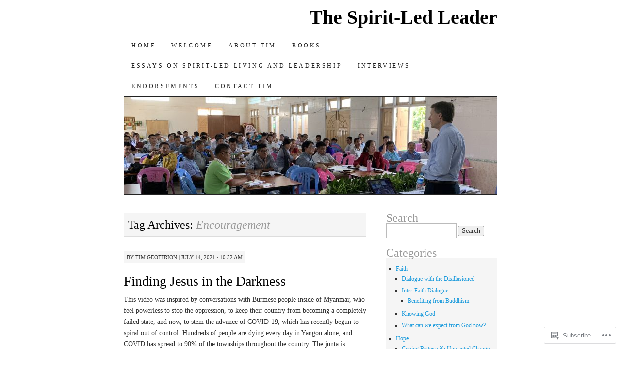

--- FILE ---
content_type: text/html; charset=UTF-8
request_url: https://spirit-ledleader.com/tag/encouragement/
body_size: 30724
content:
<!DOCTYPE html>
<!--[if IE 7]>
<html id="ie7" lang="en">
<![endif]-->
<!--[if (gt IE 7) | (!IE)]><!-->
<html lang="en">
<!--<![endif]-->
<head>
<meta charset="UTF-8" />
<title>Encouragement | The Spirit-Led Leader</title>
<link rel="profile" href="http://gmpg.org/xfn/11" />
<link rel="pingback" href="https://spirit-ledleader.com/xmlrpc.php" />
<meta name='robots' content='max-image-preview:large' />

<!-- Async WordPress.com Remote Login -->
<script id="wpcom_remote_login_js">
var wpcom_remote_login_extra_auth = '';
function wpcom_remote_login_remove_dom_node_id( element_id ) {
	var dom_node = document.getElementById( element_id );
	if ( dom_node ) { dom_node.parentNode.removeChild( dom_node ); }
}
function wpcom_remote_login_remove_dom_node_classes( class_name ) {
	var dom_nodes = document.querySelectorAll( '.' + class_name );
	for ( var i = 0; i < dom_nodes.length; i++ ) {
		dom_nodes[ i ].parentNode.removeChild( dom_nodes[ i ] );
	}
}
function wpcom_remote_login_final_cleanup() {
	wpcom_remote_login_remove_dom_node_classes( "wpcom_remote_login_msg" );
	wpcom_remote_login_remove_dom_node_id( "wpcom_remote_login_key" );
	wpcom_remote_login_remove_dom_node_id( "wpcom_remote_login_validate" );
	wpcom_remote_login_remove_dom_node_id( "wpcom_remote_login_js" );
	wpcom_remote_login_remove_dom_node_id( "wpcom_request_access_iframe" );
	wpcom_remote_login_remove_dom_node_id( "wpcom_request_access_styles" );
}

// Watch for messages back from the remote login
window.addEventListener( "message", function( e ) {
	if ( e.origin === "https://r-login.wordpress.com" ) {
		var data = {};
		try {
			data = JSON.parse( e.data );
		} catch( e ) {
			wpcom_remote_login_final_cleanup();
			return;
		}

		if ( data.msg === 'LOGIN' ) {
			// Clean up the login check iframe
			wpcom_remote_login_remove_dom_node_id( "wpcom_remote_login_key" );

			var id_regex = new RegExp( /^[0-9]+$/ );
			var token_regex = new RegExp( /^.*|.*|.*$/ );
			if (
				token_regex.test( data.token )
				&& id_regex.test( data.wpcomid )
			) {
				// We have everything we need to ask for a login
				var script = document.createElement( "script" );
				script.setAttribute( "id", "wpcom_remote_login_validate" );
				script.src = '/remote-login.php?wpcom_remote_login=validate'
					+ '&wpcomid=' + data.wpcomid
					+ '&token=' + encodeURIComponent( data.token )
					+ '&host=' + window.location.protocol
					+ '//' + window.location.hostname
					+ '&postid=3185'
					+ '&is_singular=';
				document.body.appendChild( script );
			}

			return;
		}

		// Safari ITP, not logged in, so redirect
		if ( data.msg === 'LOGIN-REDIRECT' ) {
			window.location = 'https://wordpress.com/log-in?redirect_to=' + window.location.href;
			return;
		}

		// Safari ITP, storage access failed, remove the request
		if ( data.msg === 'LOGIN-REMOVE' ) {
			var css_zap = 'html { -webkit-transition: margin-top 1s; transition: margin-top 1s; } /* 9001 */ html { margin-top: 0 !important; } * html body { margin-top: 0 !important; } @media screen and ( max-width: 782px ) { html { margin-top: 0 !important; } * html body { margin-top: 0 !important; } }';
			var style_zap = document.createElement( 'style' );
			style_zap.type = 'text/css';
			style_zap.appendChild( document.createTextNode( css_zap ) );
			document.body.appendChild( style_zap );

			var e = document.getElementById( 'wpcom_request_access_iframe' );
			e.parentNode.removeChild( e );

			document.cookie = 'wordpress_com_login_access=denied; path=/; max-age=31536000';

			return;
		}

		// Safari ITP
		if ( data.msg === 'REQUEST_ACCESS' ) {
			console.log( 'request access: safari' );

			// Check ITP iframe enable/disable knob
			if ( wpcom_remote_login_extra_auth !== 'safari_itp_iframe' ) {
				return;
			}

			// If we are in a "private window" there is no ITP.
			var private_window = false;
			try {
				var opendb = window.openDatabase( null, null, null, null );
			} catch( e ) {
				private_window = true;
			}

			if ( private_window ) {
				console.log( 'private window' );
				return;
			}

			var iframe = document.createElement( 'iframe' );
			iframe.id = 'wpcom_request_access_iframe';
			iframe.setAttribute( 'scrolling', 'no' );
			iframe.setAttribute( 'sandbox', 'allow-storage-access-by-user-activation allow-scripts allow-same-origin allow-top-navigation-by-user-activation' );
			iframe.src = 'https://r-login.wordpress.com/remote-login.php?wpcom_remote_login=request_access&origin=' + encodeURIComponent( data.origin ) + '&wpcomid=' + encodeURIComponent( data.wpcomid );

			var css = 'html { -webkit-transition: margin-top 1s; transition: margin-top 1s; } /* 9001 */ html { margin-top: 46px !important; } * html body { margin-top: 46px !important; } @media screen and ( max-width: 660px ) { html { margin-top: 71px !important; } * html body { margin-top: 71px !important; } #wpcom_request_access_iframe { display: block; height: 71px !important; } } #wpcom_request_access_iframe { border: 0px; height: 46px; position: fixed; top: 0; left: 0; width: 100%; min-width: 100%; z-index: 99999; background: #23282d; } ';

			var style = document.createElement( 'style' );
			style.type = 'text/css';
			style.id = 'wpcom_request_access_styles';
			style.appendChild( document.createTextNode( css ) );
			document.body.appendChild( style );

			document.body.appendChild( iframe );
		}

		if ( data.msg === 'DONE' ) {
			wpcom_remote_login_final_cleanup();
		}
	}
}, false );

// Inject the remote login iframe after the page has had a chance to load
// more critical resources
window.addEventListener( "DOMContentLoaded", function( e ) {
	var iframe = document.createElement( "iframe" );
	iframe.style.display = "none";
	iframe.setAttribute( "scrolling", "no" );
	iframe.setAttribute( "id", "wpcom_remote_login_key" );
	iframe.src = "https://r-login.wordpress.com/remote-login.php"
		+ "?wpcom_remote_login=key"
		+ "&origin=aHR0cHM6Ly9zcGlyaXQtbGVkbGVhZGVyLmNvbQ%3D%3D"
		+ "&wpcomid=1232996"
		+ "&time=" + Math.floor( Date.now() / 1000 );
	document.body.appendChild( iframe );
}, false );
</script>
<link rel='dns-prefetch' href='//s0.wp.com' />
<link rel="alternate" type="application/rss+xml" title="The Spirit-Led Leader &raquo; Feed" href="https://spirit-ledleader.com/feed/" />
<link rel="alternate" type="application/rss+xml" title="The Spirit-Led Leader &raquo; Comments Feed" href="https://spirit-ledleader.com/comments/feed/" />
<link rel="alternate" type="application/rss+xml" title="The Spirit-Led Leader &raquo; Encouragement Tag Feed" href="https://spirit-ledleader.com/tag/encouragement/feed/" />
	<script type="text/javascript">
		/* <![CDATA[ */
		function addLoadEvent(func) {
			var oldonload = window.onload;
			if (typeof window.onload != 'function') {
				window.onload = func;
			} else {
				window.onload = function () {
					oldonload();
					func();
				}
			}
		}
		/* ]]> */
	</script>
	<style id='wp-emoji-styles-inline-css'>

	img.wp-smiley, img.emoji {
		display: inline !important;
		border: none !important;
		box-shadow: none !important;
		height: 1em !important;
		width: 1em !important;
		margin: 0 0.07em !important;
		vertical-align: -0.1em !important;
		background: none !important;
		padding: 0 !important;
	}
/*# sourceURL=wp-emoji-styles-inline-css */
</style>
<link crossorigin='anonymous' rel='stylesheet' id='all-css-2-1' href='/wp-content/plugins/gutenberg-core/v22.2.0/build/styles/block-library/style.css?m=1764855221i&cssminify=yes' type='text/css' media='all' />
<style id='wp-block-library-inline-css'>
.has-text-align-justify {
	text-align:justify;
}
.has-text-align-justify{text-align:justify;}

/*# sourceURL=wp-block-library-inline-css */
</style><style id='wp-block-embed-inline-css'>
.wp-block-embed.alignleft,.wp-block-embed.alignright,.wp-block[data-align=left]>[data-type="core/embed"],.wp-block[data-align=right]>[data-type="core/embed"]{max-width:360px;width:100%}.wp-block-embed.alignleft .wp-block-embed__wrapper,.wp-block-embed.alignright .wp-block-embed__wrapper,.wp-block[data-align=left]>[data-type="core/embed"] .wp-block-embed__wrapper,.wp-block[data-align=right]>[data-type="core/embed"] .wp-block-embed__wrapper{min-width:280px}.wp-block-cover .wp-block-embed{min-height:240px;min-width:320px}.wp-block-group.is-layout-flex .wp-block-embed{flex:1 1 0%;min-width:0}.wp-block-embed{overflow-wrap:break-word}.wp-block-embed :where(figcaption){margin-bottom:1em;margin-top:.5em}.wp-block-embed iframe{max-width:100%}.wp-block-embed__wrapper{position:relative}.wp-embed-responsive .wp-has-aspect-ratio .wp-block-embed__wrapper:before{content:"";display:block;padding-top:50%}.wp-embed-responsive .wp-has-aspect-ratio iframe{bottom:0;height:100%;left:0;position:absolute;right:0;top:0;width:100%}.wp-embed-responsive .wp-embed-aspect-21-9 .wp-block-embed__wrapper:before{padding-top:42.85%}.wp-embed-responsive .wp-embed-aspect-18-9 .wp-block-embed__wrapper:before{padding-top:50%}.wp-embed-responsive .wp-embed-aspect-16-9 .wp-block-embed__wrapper:before{padding-top:56.25%}.wp-embed-responsive .wp-embed-aspect-4-3 .wp-block-embed__wrapper:before{padding-top:75%}.wp-embed-responsive .wp-embed-aspect-1-1 .wp-block-embed__wrapper:before{padding-top:100%}.wp-embed-responsive .wp-embed-aspect-9-16 .wp-block-embed__wrapper:before{padding-top:177.77%}.wp-embed-responsive .wp-embed-aspect-1-2 .wp-block-embed__wrapper:before{padding-top:200%}
/*# sourceURL=/wp-content/plugins/gutenberg-core/v22.2.0/build/styles/block-library/embed/style.css */
</style>
<style id='wp-block-paragraph-inline-css'>
.is-small-text{font-size:.875em}.is-regular-text{font-size:1em}.is-large-text{font-size:2.25em}.is-larger-text{font-size:3em}.has-drop-cap:not(:focus):first-letter{float:left;font-size:8.4em;font-style:normal;font-weight:100;line-height:.68;margin:.05em .1em 0 0;text-transform:uppercase}body.rtl .has-drop-cap:not(:focus):first-letter{float:none;margin-left:.1em}p.has-drop-cap.has-background{overflow:hidden}:root :where(p.has-background){padding:1.25em 2.375em}:where(p.has-text-color:not(.has-link-color)) a{color:inherit}p.has-text-align-left[style*="writing-mode:vertical-lr"],p.has-text-align-right[style*="writing-mode:vertical-rl"]{rotate:180deg}
/*# sourceURL=/wp-content/plugins/gutenberg-core/v22.2.0/build/styles/block-library/paragraph/style.css */
</style>
<style id='wp-block-quote-inline-css'>
.wp-block-quote{box-sizing:border-box;overflow-wrap:break-word}.wp-block-quote.is-large:where(:not(.is-style-plain)),.wp-block-quote.is-style-large:where(:not(.is-style-plain)){margin-bottom:1em;padding:0 1em}.wp-block-quote.is-large:where(:not(.is-style-plain)) p,.wp-block-quote.is-style-large:where(:not(.is-style-plain)) p{font-size:1.5em;font-style:italic;line-height:1.6}.wp-block-quote.is-large:where(:not(.is-style-plain)) cite,.wp-block-quote.is-large:where(:not(.is-style-plain)) footer,.wp-block-quote.is-style-large:where(:not(.is-style-plain)) cite,.wp-block-quote.is-style-large:where(:not(.is-style-plain)) footer{font-size:1.125em;text-align:right}.wp-block-quote>cite{display:block}
/*# sourceURL=/wp-content/plugins/gutenberg-core/v22.2.0/build/styles/block-library/quote/style.css */
</style>
<style id='wp-block-separator-inline-css'>
@charset "UTF-8";.wp-block-separator{border:none;border-top:2px solid}:root :where(.wp-block-separator.is-style-dots){height:auto;line-height:1;text-align:center}:root :where(.wp-block-separator.is-style-dots):before{color:currentColor;content:"···";font-family:serif;font-size:1.5em;letter-spacing:2em;padding-left:2em}.wp-block-separator.is-style-dots{background:none!important;border:none!important}
/*# sourceURL=/wp-content/plugins/gutenberg-core/v22.2.0/build/styles/block-library/separator/style.css */
</style>
<style id='wp-block-heading-inline-css'>
h1:where(.wp-block-heading).has-background,h2:where(.wp-block-heading).has-background,h3:where(.wp-block-heading).has-background,h4:where(.wp-block-heading).has-background,h5:where(.wp-block-heading).has-background,h6:where(.wp-block-heading).has-background{padding:1.25em 2.375em}h1.has-text-align-left[style*=writing-mode]:where([style*=vertical-lr]),h1.has-text-align-right[style*=writing-mode]:where([style*=vertical-rl]),h2.has-text-align-left[style*=writing-mode]:where([style*=vertical-lr]),h2.has-text-align-right[style*=writing-mode]:where([style*=vertical-rl]),h3.has-text-align-left[style*=writing-mode]:where([style*=vertical-lr]),h3.has-text-align-right[style*=writing-mode]:where([style*=vertical-rl]),h4.has-text-align-left[style*=writing-mode]:where([style*=vertical-lr]),h4.has-text-align-right[style*=writing-mode]:where([style*=vertical-rl]),h5.has-text-align-left[style*=writing-mode]:where([style*=vertical-lr]),h5.has-text-align-right[style*=writing-mode]:where([style*=vertical-rl]),h6.has-text-align-left[style*=writing-mode]:where([style*=vertical-lr]),h6.has-text-align-right[style*=writing-mode]:where([style*=vertical-rl]){rotate:180deg}
/*# sourceURL=/wp-content/plugins/gutenberg-core/v22.2.0/build/styles/block-library/heading/style.css */
</style>
<style id='wp-block-image-inline-css'>
.wp-block-image>a,.wp-block-image>figure>a{display:inline-block}.wp-block-image img{box-sizing:border-box;height:auto;max-width:100%;vertical-align:bottom}@media not (prefers-reduced-motion){.wp-block-image img.hide{visibility:hidden}.wp-block-image img.show{animation:show-content-image .4s}}.wp-block-image[style*=border-radius] img,.wp-block-image[style*=border-radius]>a{border-radius:inherit}.wp-block-image.has-custom-border img{box-sizing:border-box}.wp-block-image.aligncenter{text-align:center}.wp-block-image.alignfull>a,.wp-block-image.alignwide>a{width:100%}.wp-block-image.alignfull img,.wp-block-image.alignwide img{height:auto;width:100%}.wp-block-image .aligncenter,.wp-block-image .alignleft,.wp-block-image .alignright,.wp-block-image.aligncenter,.wp-block-image.alignleft,.wp-block-image.alignright{display:table}.wp-block-image .aligncenter>figcaption,.wp-block-image .alignleft>figcaption,.wp-block-image .alignright>figcaption,.wp-block-image.aligncenter>figcaption,.wp-block-image.alignleft>figcaption,.wp-block-image.alignright>figcaption{caption-side:bottom;display:table-caption}.wp-block-image .alignleft{float:left;margin:.5em 1em .5em 0}.wp-block-image .alignright{float:right;margin:.5em 0 .5em 1em}.wp-block-image .aligncenter{margin-left:auto;margin-right:auto}.wp-block-image :where(figcaption){margin-bottom:1em;margin-top:.5em}.wp-block-image.is-style-circle-mask img{border-radius:9999px}@supports ((-webkit-mask-image:none) or (mask-image:none)) or (-webkit-mask-image:none){.wp-block-image.is-style-circle-mask img{border-radius:0;-webkit-mask-image:url('data:image/svg+xml;utf8,<svg viewBox="0 0 100 100" xmlns="http://www.w3.org/2000/svg"><circle cx="50" cy="50" r="50"/></svg>');mask-image:url('data:image/svg+xml;utf8,<svg viewBox="0 0 100 100" xmlns="http://www.w3.org/2000/svg"><circle cx="50" cy="50" r="50"/></svg>');mask-mode:alpha;-webkit-mask-position:center;mask-position:center;-webkit-mask-repeat:no-repeat;mask-repeat:no-repeat;-webkit-mask-size:contain;mask-size:contain}}:root :where(.wp-block-image.is-style-rounded img,.wp-block-image .is-style-rounded img){border-radius:9999px}.wp-block-image figure{margin:0}.wp-lightbox-container{display:flex;flex-direction:column;position:relative}.wp-lightbox-container img{cursor:zoom-in}.wp-lightbox-container img:hover+button{opacity:1}.wp-lightbox-container button{align-items:center;backdrop-filter:blur(16px) saturate(180%);background-color:#5a5a5a40;border:none;border-radius:4px;cursor:zoom-in;display:flex;height:20px;justify-content:center;opacity:0;padding:0;position:absolute;right:16px;text-align:center;top:16px;width:20px;z-index:100}@media not (prefers-reduced-motion){.wp-lightbox-container button{transition:opacity .2s ease}}.wp-lightbox-container button:focus-visible{outline:3px auto #5a5a5a40;outline:3px auto -webkit-focus-ring-color;outline-offset:3px}.wp-lightbox-container button:hover{cursor:pointer;opacity:1}.wp-lightbox-container button:focus{opacity:1}.wp-lightbox-container button:focus,.wp-lightbox-container button:hover,.wp-lightbox-container button:not(:hover):not(:active):not(.has-background){background-color:#5a5a5a40;border:none}.wp-lightbox-overlay{box-sizing:border-box;cursor:zoom-out;height:100vh;left:0;overflow:hidden;position:fixed;top:0;visibility:hidden;width:100%;z-index:100000}.wp-lightbox-overlay .close-button{align-items:center;cursor:pointer;display:flex;justify-content:center;min-height:40px;min-width:40px;padding:0;position:absolute;right:calc(env(safe-area-inset-right) + 16px);top:calc(env(safe-area-inset-top) + 16px);z-index:5000000}.wp-lightbox-overlay .close-button:focus,.wp-lightbox-overlay .close-button:hover,.wp-lightbox-overlay .close-button:not(:hover):not(:active):not(.has-background){background:none;border:none}.wp-lightbox-overlay .lightbox-image-container{height:var(--wp--lightbox-container-height);left:50%;overflow:hidden;position:absolute;top:50%;transform:translate(-50%,-50%);transform-origin:top left;width:var(--wp--lightbox-container-width);z-index:9999999999}.wp-lightbox-overlay .wp-block-image{align-items:center;box-sizing:border-box;display:flex;height:100%;justify-content:center;margin:0;position:relative;transform-origin:0 0;width:100%;z-index:3000000}.wp-lightbox-overlay .wp-block-image img{height:var(--wp--lightbox-image-height);min-height:var(--wp--lightbox-image-height);min-width:var(--wp--lightbox-image-width);width:var(--wp--lightbox-image-width)}.wp-lightbox-overlay .wp-block-image figcaption{display:none}.wp-lightbox-overlay button{background:none;border:none}.wp-lightbox-overlay .scrim{background-color:#fff;height:100%;opacity:.9;position:absolute;width:100%;z-index:2000000}.wp-lightbox-overlay.active{visibility:visible}@media not (prefers-reduced-motion){.wp-lightbox-overlay.active{animation:turn-on-visibility .25s both}.wp-lightbox-overlay.active img{animation:turn-on-visibility .35s both}.wp-lightbox-overlay.show-closing-animation:not(.active){animation:turn-off-visibility .35s both}.wp-lightbox-overlay.show-closing-animation:not(.active) img{animation:turn-off-visibility .25s both}.wp-lightbox-overlay.zoom.active{animation:none;opacity:1;visibility:visible}.wp-lightbox-overlay.zoom.active .lightbox-image-container{animation:lightbox-zoom-in .4s}.wp-lightbox-overlay.zoom.active .lightbox-image-container img{animation:none}.wp-lightbox-overlay.zoom.active .scrim{animation:turn-on-visibility .4s forwards}.wp-lightbox-overlay.zoom.show-closing-animation:not(.active){animation:none}.wp-lightbox-overlay.zoom.show-closing-animation:not(.active) .lightbox-image-container{animation:lightbox-zoom-out .4s}.wp-lightbox-overlay.zoom.show-closing-animation:not(.active) .lightbox-image-container img{animation:none}.wp-lightbox-overlay.zoom.show-closing-animation:not(.active) .scrim{animation:turn-off-visibility .4s forwards}}@keyframes show-content-image{0%{visibility:hidden}99%{visibility:hidden}to{visibility:visible}}@keyframes turn-on-visibility{0%{opacity:0}to{opacity:1}}@keyframes turn-off-visibility{0%{opacity:1;visibility:visible}99%{opacity:0;visibility:visible}to{opacity:0;visibility:hidden}}@keyframes lightbox-zoom-in{0%{transform:translate(calc((-100vw + var(--wp--lightbox-scrollbar-width))/2 + var(--wp--lightbox-initial-left-position)),calc(-50vh + var(--wp--lightbox-initial-top-position))) scale(var(--wp--lightbox-scale))}to{transform:translate(-50%,-50%) scale(1)}}@keyframes lightbox-zoom-out{0%{transform:translate(-50%,-50%) scale(1);visibility:visible}99%{visibility:visible}to{transform:translate(calc((-100vw + var(--wp--lightbox-scrollbar-width))/2 + var(--wp--lightbox-initial-left-position)),calc(-50vh + var(--wp--lightbox-initial-top-position))) scale(var(--wp--lightbox-scale));visibility:hidden}}
/*# sourceURL=/wp-content/plugins/gutenberg-core/v22.2.0/build/styles/block-library/image/style.css */
</style>
<style id='global-styles-inline-css'>
:root{--wp--preset--aspect-ratio--square: 1;--wp--preset--aspect-ratio--4-3: 4/3;--wp--preset--aspect-ratio--3-4: 3/4;--wp--preset--aspect-ratio--3-2: 3/2;--wp--preset--aspect-ratio--2-3: 2/3;--wp--preset--aspect-ratio--16-9: 16/9;--wp--preset--aspect-ratio--9-16: 9/16;--wp--preset--color--black: #000000;--wp--preset--color--cyan-bluish-gray: #abb8c3;--wp--preset--color--white: #ffffff;--wp--preset--color--pale-pink: #f78da7;--wp--preset--color--vivid-red: #cf2e2e;--wp--preset--color--luminous-vivid-orange: #ff6900;--wp--preset--color--luminous-vivid-amber: #fcb900;--wp--preset--color--light-green-cyan: #7bdcb5;--wp--preset--color--vivid-green-cyan: #00d084;--wp--preset--color--pale-cyan-blue: #8ed1fc;--wp--preset--color--vivid-cyan-blue: #0693e3;--wp--preset--color--vivid-purple: #9b51e0;--wp--preset--gradient--vivid-cyan-blue-to-vivid-purple: linear-gradient(135deg,rgb(6,147,227) 0%,rgb(155,81,224) 100%);--wp--preset--gradient--light-green-cyan-to-vivid-green-cyan: linear-gradient(135deg,rgb(122,220,180) 0%,rgb(0,208,130) 100%);--wp--preset--gradient--luminous-vivid-amber-to-luminous-vivid-orange: linear-gradient(135deg,rgb(252,185,0) 0%,rgb(255,105,0) 100%);--wp--preset--gradient--luminous-vivid-orange-to-vivid-red: linear-gradient(135deg,rgb(255,105,0) 0%,rgb(207,46,46) 100%);--wp--preset--gradient--very-light-gray-to-cyan-bluish-gray: linear-gradient(135deg,rgb(238,238,238) 0%,rgb(169,184,195) 100%);--wp--preset--gradient--cool-to-warm-spectrum: linear-gradient(135deg,rgb(74,234,220) 0%,rgb(151,120,209) 20%,rgb(207,42,186) 40%,rgb(238,44,130) 60%,rgb(251,105,98) 80%,rgb(254,248,76) 100%);--wp--preset--gradient--blush-light-purple: linear-gradient(135deg,rgb(255,206,236) 0%,rgb(152,150,240) 100%);--wp--preset--gradient--blush-bordeaux: linear-gradient(135deg,rgb(254,205,165) 0%,rgb(254,45,45) 50%,rgb(107,0,62) 100%);--wp--preset--gradient--luminous-dusk: linear-gradient(135deg,rgb(255,203,112) 0%,rgb(199,81,192) 50%,rgb(65,88,208) 100%);--wp--preset--gradient--pale-ocean: linear-gradient(135deg,rgb(255,245,203) 0%,rgb(182,227,212) 50%,rgb(51,167,181) 100%);--wp--preset--gradient--electric-grass: linear-gradient(135deg,rgb(202,248,128) 0%,rgb(113,206,126) 100%);--wp--preset--gradient--midnight: linear-gradient(135deg,rgb(2,3,129) 0%,rgb(40,116,252) 100%);--wp--preset--font-size--small: 13px;--wp--preset--font-size--medium: 20px;--wp--preset--font-size--large: 36px;--wp--preset--font-size--x-large: 42px;--wp--preset--font-family--albert-sans: 'Albert Sans', sans-serif;--wp--preset--font-family--alegreya: Alegreya, serif;--wp--preset--font-family--arvo: Arvo, serif;--wp--preset--font-family--bodoni-moda: 'Bodoni Moda', serif;--wp--preset--font-family--bricolage-grotesque: 'Bricolage Grotesque', sans-serif;--wp--preset--font-family--cabin: Cabin, sans-serif;--wp--preset--font-family--chivo: Chivo, sans-serif;--wp--preset--font-family--commissioner: Commissioner, sans-serif;--wp--preset--font-family--cormorant: Cormorant, serif;--wp--preset--font-family--courier-prime: 'Courier Prime', monospace;--wp--preset--font-family--crimson-pro: 'Crimson Pro', serif;--wp--preset--font-family--dm-mono: 'DM Mono', monospace;--wp--preset--font-family--dm-sans: 'DM Sans', sans-serif;--wp--preset--font-family--dm-serif-display: 'DM Serif Display', serif;--wp--preset--font-family--domine: Domine, serif;--wp--preset--font-family--eb-garamond: 'EB Garamond', serif;--wp--preset--font-family--epilogue: Epilogue, sans-serif;--wp--preset--font-family--fahkwang: Fahkwang, sans-serif;--wp--preset--font-family--figtree: Figtree, sans-serif;--wp--preset--font-family--fira-sans: 'Fira Sans', sans-serif;--wp--preset--font-family--fjalla-one: 'Fjalla One', sans-serif;--wp--preset--font-family--fraunces: Fraunces, serif;--wp--preset--font-family--gabarito: Gabarito, system-ui;--wp--preset--font-family--ibm-plex-mono: 'IBM Plex Mono', monospace;--wp--preset--font-family--ibm-plex-sans: 'IBM Plex Sans', sans-serif;--wp--preset--font-family--ibarra-real-nova: 'Ibarra Real Nova', serif;--wp--preset--font-family--instrument-serif: 'Instrument Serif', serif;--wp--preset--font-family--inter: Inter, sans-serif;--wp--preset--font-family--josefin-sans: 'Josefin Sans', sans-serif;--wp--preset--font-family--jost: Jost, sans-serif;--wp--preset--font-family--libre-baskerville: 'Libre Baskerville', serif;--wp--preset--font-family--libre-franklin: 'Libre Franklin', sans-serif;--wp--preset--font-family--literata: Literata, serif;--wp--preset--font-family--lora: Lora, serif;--wp--preset--font-family--merriweather: Merriweather, serif;--wp--preset--font-family--montserrat: Montserrat, sans-serif;--wp--preset--font-family--newsreader: Newsreader, serif;--wp--preset--font-family--noto-sans-mono: 'Noto Sans Mono', sans-serif;--wp--preset--font-family--nunito: Nunito, sans-serif;--wp--preset--font-family--open-sans: 'Open Sans', sans-serif;--wp--preset--font-family--overpass: Overpass, sans-serif;--wp--preset--font-family--pt-serif: 'PT Serif', serif;--wp--preset--font-family--petrona: Petrona, serif;--wp--preset--font-family--piazzolla: Piazzolla, serif;--wp--preset--font-family--playfair-display: 'Playfair Display', serif;--wp--preset--font-family--plus-jakarta-sans: 'Plus Jakarta Sans', sans-serif;--wp--preset--font-family--poppins: Poppins, sans-serif;--wp--preset--font-family--raleway: Raleway, sans-serif;--wp--preset--font-family--roboto: Roboto, sans-serif;--wp--preset--font-family--roboto-slab: 'Roboto Slab', serif;--wp--preset--font-family--rubik: Rubik, sans-serif;--wp--preset--font-family--rufina: Rufina, serif;--wp--preset--font-family--sora: Sora, sans-serif;--wp--preset--font-family--source-sans-3: 'Source Sans 3', sans-serif;--wp--preset--font-family--source-serif-4: 'Source Serif 4', serif;--wp--preset--font-family--space-mono: 'Space Mono', monospace;--wp--preset--font-family--syne: Syne, sans-serif;--wp--preset--font-family--texturina: Texturina, serif;--wp--preset--font-family--urbanist: Urbanist, sans-serif;--wp--preset--font-family--work-sans: 'Work Sans', sans-serif;--wp--preset--spacing--20: 0.44rem;--wp--preset--spacing--30: 0.67rem;--wp--preset--spacing--40: 1rem;--wp--preset--spacing--50: 1.5rem;--wp--preset--spacing--60: 2.25rem;--wp--preset--spacing--70: 3.38rem;--wp--preset--spacing--80: 5.06rem;--wp--preset--shadow--natural: 6px 6px 9px rgba(0, 0, 0, 0.2);--wp--preset--shadow--deep: 12px 12px 50px rgba(0, 0, 0, 0.4);--wp--preset--shadow--sharp: 6px 6px 0px rgba(0, 0, 0, 0.2);--wp--preset--shadow--outlined: 6px 6px 0px -3px rgb(255, 255, 255), 6px 6px rgb(0, 0, 0);--wp--preset--shadow--crisp: 6px 6px 0px rgb(0, 0, 0);}:where(.is-layout-flex){gap: 0.5em;}:where(.is-layout-grid){gap: 0.5em;}body .is-layout-flex{display: flex;}.is-layout-flex{flex-wrap: wrap;align-items: center;}.is-layout-flex > :is(*, div){margin: 0;}body .is-layout-grid{display: grid;}.is-layout-grid > :is(*, div){margin: 0;}:where(.wp-block-columns.is-layout-flex){gap: 2em;}:where(.wp-block-columns.is-layout-grid){gap: 2em;}:where(.wp-block-post-template.is-layout-flex){gap: 1.25em;}:where(.wp-block-post-template.is-layout-grid){gap: 1.25em;}.has-black-color{color: var(--wp--preset--color--black) !important;}.has-cyan-bluish-gray-color{color: var(--wp--preset--color--cyan-bluish-gray) !important;}.has-white-color{color: var(--wp--preset--color--white) !important;}.has-pale-pink-color{color: var(--wp--preset--color--pale-pink) !important;}.has-vivid-red-color{color: var(--wp--preset--color--vivid-red) !important;}.has-luminous-vivid-orange-color{color: var(--wp--preset--color--luminous-vivid-orange) !important;}.has-luminous-vivid-amber-color{color: var(--wp--preset--color--luminous-vivid-amber) !important;}.has-light-green-cyan-color{color: var(--wp--preset--color--light-green-cyan) !important;}.has-vivid-green-cyan-color{color: var(--wp--preset--color--vivid-green-cyan) !important;}.has-pale-cyan-blue-color{color: var(--wp--preset--color--pale-cyan-blue) !important;}.has-vivid-cyan-blue-color{color: var(--wp--preset--color--vivid-cyan-blue) !important;}.has-vivid-purple-color{color: var(--wp--preset--color--vivid-purple) !important;}.has-black-background-color{background-color: var(--wp--preset--color--black) !important;}.has-cyan-bluish-gray-background-color{background-color: var(--wp--preset--color--cyan-bluish-gray) !important;}.has-white-background-color{background-color: var(--wp--preset--color--white) !important;}.has-pale-pink-background-color{background-color: var(--wp--preset--color--pale-pink) !important;}.has-vivid-red-background-color{background-color: var(--wp--preset--color--vivid-red) !important;}.has-luminous-vivid-orange-background-color{background-color: var(--wp--preset--color--luminous-vivid-orange) !important;}.has-luminous-vivid-amber-background-color{background-color: var(--wp--preset--color--luminous-vivid-amber) !important;}.has-light-green-cyan-background-color{background-color: var(--wp--preset--color--light-green-cyan) !important;}.has-vivid-green-cyan-background-color{background-color: var(--wp--preset--color--vivid-green-cyan) !important;}.has-pale-cyan-blue-background-color{background-color: var(--wp--preset--color--pale-cyan-blue) !important;}.has-vivid-cyan-blue-background-color{background-color: var(--wp--preset--color--vivid-cyan-blue) !important;}.has-vivid-purple-background-color{background-color: var(--wp--preset--color--vivid-purple) !important;}.has-black-border-color{border-color: var(--wp--preset--color--black) !important;}.has-cyan-bluish-gray-border-color{border-color: var(--wp--preset--color--cyan-bluish-gray) !important;}.has-white-border-color{border-color: var(--wp--preset--color--white) !important;}.has-pale-pink-border-color{border-color: var(--wp--preset--color--pale-pink) !important;}.has-vivid-red-border-color{border-color: var(--wp--preset--color--vivid-red) !important;}.has-luminous-vivid-orange-border-color{border-color: var(--wp--preset--color--luminous-vivid-orange) !important;}.has-luminous-vivid-amber-border-color{border-color: var(--wp--preset--color--luminous-vivid-amber) !important;}.has-light-green-cyan-border-color{border-color: var(--wp--preset--color--light-green-cyan) !important;}.has-vivid-green-cyan-border-color{border-color: var(--wp--preset--color--vivid-green-cyan) !important;}.has-pale-cyan-blue-border-color{border-color: var(--wp--preset--color--pale-cyan-blue) !important;}.has-vivid-cyan-blue-border-color{border-color: var(--wp--preset--color--vivid-cyan-blue) !important;}.has-vivid-purple-border-color{border-color: var(--wp--preset--color--vivid-purple) !important;}.has-vivid-cyan-blue-to-vivid-purple-gradient-background{background: var(--wp--preset--gradient--vivid-cyan-blue-to-vivid-purple) !important;}.has-light-green-cyan-to-vivid-green-cyan-gradient-background{background: var(--wp--preset--gradient--light-green-cyan-to-vivid-green-cyan) !important;}.has-luminous-vivid-amber-to-luminous-vivid-orange-gradient-background{background: var(--wp--preset--gradient--luminous-vivid-amber-to-luminous-vivid-orange) !important;}.has-luminous-vivid-orange-to-vivid-red-gradient-background{background: var(--wp--preset--gradient--luminous-vivid-orange-to-vivid-red) !important;}.has-very-light-gray-to-cyan-bluish-gray-gradient-background{background: var(--wp--preset--gradient--very-light-gray-to-cyan-bluish-gray) !important;}.has-cool-to-warm-spectrum-gradient-background{background: var(--wp--preset--gradient--cool-to-warm-spectrum) !important;}.has-blush-light-purple-gradient-background{background: var(--wp--preset--gradient--blush-light-purple) !important;}.has-blush-bordeaux-gradient-background{background: var(--wp--preset--gradient--blush-bordeaux) !important;}.has-luminous-dusk-gradient-background{background: var(--wp--preset--gradient--luminous-dusk) !important;}.has-pale-ocean-gradient-background{background: var(--wp--preset--gradient--pale-ocean) !important;}.has-electric-grass-gradient-background{background: var(--wp--preset--gradient--electric-grass) !important;}.has-midnight-gradient-background{background: var(--wp--preset--gradient--midnight) !important;}.has-small-font-size{font-size: var(--wp--preset--font-size--small) !important;}.has-medium-font-size{font-size: var(--wp--preset--font-size--medium) !important;}.has-large-font-size{font-size: var(--wp--preset--font-size--large) !important;}.has-x-large-font-size{font-size: var(--wp--preset--font-size--x-large) !important;}.has-albert-sans-font-family{font-family: var(--wp--preset--font-family--albert-sans) !important;}.has-alegreya-font-family{font-family: var(--wp--preset--font-family--alegreya) !important;}.has-arvo-font-family{font-family: var(--wp--preset--font-family--arvo) !important;}.has-bodoni-moda-font-family{font-family: var(--wp--preset--font-family--bodoni-moda) !important;}.has-bricolage-grotesque-font-family{font-family: var(--wp--preset--font-family--bricolage-grotesque) !important;}.has-cabin-font-family{font-family: var(--wp--preset--font-family--cabin) !important;}.has-chivo-font-family{font-family: var(--wp--preset--font-family--chivo) !important;}.has-commissioner-font-family{font-family: var(--wp--preset--font-family--commissioner) !important;}.has-cormorant-font-family{font-family: var(--wp--preset--font-family--cormorant) !important;}.has-courier-prime-font-family{font-family: var(--wp--preset--font-family--courier-prime) !important;}.has-crimson-pro-font-family{font-family: var(--wp--preset--font-family--crimson-pro) !important;}.has-dm-mono-font-family{font-family: var(--wp--preset--font-family--dm-mono) !important;}.has-dm-sans-font-family{font-family: var(--wp--preset--font-family--dm-sans) !important;}.has-dm-serif-display-font-family{font-family: var(--wp--preset--font-family--dm-serif-display) !important;}.has-domine-font-family{font-family: var(--wp--preset--font-family--domine) !important;}.has-eb-garamond-font-family{font-family: var(--wp--preset--font-family--eb-garamond) !important;}.has-epilogue-font-family{font-family: var(--wp--preset--font-family--epilogue) !important;}.has-fahkwang-font-family{font-family: var(--wp--preset--font-family--fahkwang) !important;}.has-figtree-font-family{font-family: var(--wp--preset--font-family--figtree) !important;}.has-fira-sans-font-family{font-family: var(--wp--preset--font-family--fira-sans) !important;}.has-fjalla-one-font-family{font-family: var(--wp--preset--font-family--fjalla-one) !important;}.has-fraunces-font-family{font-family: var(--wp--preset--font-family--fraunces) !important;}.has-gabarito-font-family{font-family: var(--wp--preset--font-family--gabarito) !important;}.has-ibm-plex-mono-font-family{font-family: var(--wp--preset--font-family--ibm-plex-mono) !important;}.has-ibm-plex-sans-font-family{font-family: var(--wp--preset--font-family--ibm-plex-sans) !important;}.has-ibarra-real-nova-font-family{font-family: var(--wp--preset--font-family--ibarra-real-nova) !important;}.has-instrument-serif-font-family{font-family: var(--wp--preset--font-family--instrument-serif) !important;}.has-inter-font-family{font-family: var(--wp--preset--font-family--inter) !important;}.has-josefin-sans-font-family{font-family: var(--wp--preset--font-family--josefin-sans) !important;}.has-jost-font-family{font-family: var(--wp--preset--font-family--jost) !important;}.has-libre-baskerville-font-family{font-family: var(--wp--preset--font-family--libre-baskerville) !important;}.has-libre-franklin-font-family{font-family: var(--wp--preset--font-family--libre-franklin) !important;}.has-literata-font-family{font-family: var(--wp--preset--font-family--literata) !important;}.has-lora-font-family{font-family: var(--wp--preset--font-family--lora) !important;}.has-merriweather-font-family{font-family: var(--wp--preset--font-family--merriweather) !important;}.has-montserrat-font-family{font-family: var(--wp--preset--font-family--montserrat) !important;}.has-newsreader-font-family{font-family: var(--wp--preset--font-family--newsreader) !important;}.has-noto-sans-mono-font-family{font-family: var(--wp--preset--font-family--noto-sans-mono) !important;}.has-nunito-font-family{font-family: var(--wp--preset--font-family--nunito) !important;}.has-open-sans-font-family{font-family: var(--wp--preset--font-family--open-sans) !important;}.has-overpass-font-family{font-family: var(--wp--preset--font-family--overpass) !important;}.has-pt-serif-font-family{font-family: var(--wp--preset--font-family--pt-serif) !important;}.has-petrona-font-family{font-family: var(--wp--preset--font-family--petrona) !important;}.has-piazzolla-font-family{font-family: var(--wp--preset--font-family--piazzolla) !important;}.has-playfair-display-font-family{font-family: var(--wp--preset--font-family--playfair-display) !important;}.has-plus-jakarta-sans-font-family{font-family: var(--wp--preset--font-family--plus-jakarta-sans) !important;}.has-poppins-font-family{font-family: var(--wp--preset--font-family--poppins) !important;}.has-raleway-font-family{font-family: var(--wp--preset--font-family--raleway) !important;}.has-roboto-font-family{font-family: var(--wp--preset--font-family--roboto) !important;}.has-roboto-slab-font-family{font-family: var(--wp--preset--font-family--roboto-slab) !important;}.has-rubik-font-family{font-family: var(--wp--preset--font-family--rubik) !important;}.has-rufina-font-family{font-family: var(--wp--preset--font-family--rufina) !important;}.has-sora-font-family{font-family: var(--wp--preset--font-family--sora) !important;}.has-source-sans-3-font-family{font-family: var(--wp--preset--font-family--source-sans-3) !important;}.has-source-serif-4-font-family{font-family: var(--wp--preset--font-family--source-serif-4) !important;}.has-space-mono-font-family{font-family: var(--wp--preset--font-family--space-mono) !important;}.has-syne-font-family{font-family: var(--wp--preset--font-family--syne) !important;}.has-texturina-font-family{font-family: var(--wp--preset--font-family--texturina) !important;}.has-urbanist-font-family{font-family: var(--wp--preset--font-family--urbanist) !important;}.has-work-sans-font-family{font-family: var(--wp--preset--font-family--work-sans) !important;}
/*# sourceURL=global-styles-inline-css */
</style>

<style id='classic-theme-styles-inline-css'>
/*! This file is auto-generated */
.wp-block-button__link{color:#fff;background-color:#32373c;border-radius:9999px;box-shadow:none;text-decoration:none;padding:calc(.667em + 2px) calc(1.333em + 2px);font-size:1.125em}.wp-block-file__button{background:#32373c;color:#fff;text-decoration:none}
/*# sourceURL=/wp-includes/css/classic-themes.min.css */
</style>
<link crossorigin='anonymous' rel='stylesheet' id='all-css-4-1' href='/_static/??-eJyFj10KwkAMhC9kGtYWrQ/iWbrbWFf3j83W4u1NEbQi1JeQDPMNGZwSmBgKhYLJjYMNjCZqF82NcVuptlLA1idHkOleNdhbLm8HcHk4qgzzBhdBfoRPVibRferK7PDU244cebGtYVMSBrROmZhBprejh3IRkH+4l4xp1JisMzlO+PevTNJgkHVAcS3ONWigCNK7KzaGrwPOrrN5Rk/+qPaN2h3qum6vT2dzgcg=&cssminify=yes' type='text/css' media='all' />
<style id='jetpack-global-styles-frontend-style-inline-css'>
:root { --font-headings: unset; --font-base: unset; --font-headings-default: -apple-system,BlinkMacSystemFont,"Segoe UI",Roboto,Oxygen-Sans,Ubuntu,Cantarell,"Helvetica Neue",sans-serif; --font-base-default: -apple-system,BlinkMacSystemFont,"Segoe UI",Roboto,Oxygen-Sans,Ubuntu,Cantarell,"Helvetica Neue",sans-serif;}
/*# sourceURL=jetpack-global-styles-frontend-style-inline-css */
</style>
<link crossorigin='anonymous' rel='stylesheet' id='all-css-6-1' href='/wp-content/themes/h4/global.css?m=1420737423i&cssminify=yes' type='text/css' media='all' />
<script type="text/javascript" id="wpcom-actionbar-placeholder-js-extra">
/* <![CDATA[ */
var actionbardata = {"siteID":"1232996","postID":"0","siteURL":"https://spirit-ledleader.com","xhrURL":"https://spirit-ledleader.com/wp-admin/admin-ajax.php","nonce":"6c2a5f2173","isLoggedIn":"","statusMessage":"","subsEmailDefault":"instantly","proxyScriptUrl":"https://s0.wp.com/wp-content/js/wpcom-proxy-request.js?m=1513050504i&amp;ver=20211021","i18n":{"followedText":"New posts from this site will now appear in your \u003Ca href=\"https://wordpress.com/reader\"\u003EReader\u003C/a\u003E","foldBar":"Collapse this bar","unfoldBar":"Expand this bar","shortLinkCopied":"Shortlink copied to clipboard."}};
//# sourceURL=wpcom-actionbar-placeholder-js-extra
/* ]]> */
</script>
<script type="text/javascript" id="jetpack-mu-wpcom-settings-js-before">
/* <![CDATA[ */
var JETPACK_MU_WPCOM_SETTINGS = {"assetsUrl":"https://s0.wp.com/wp-content/mu-plugins/jetpack-mu-wpcom-plugin/moon/jetpack_vendor/automattic/jetpack-mu-wpcom/src/build/"};
//# sourceURL=jetpack-mu-wpcom-settings-js-before
/* ]]> */
</script>
<script crossorigin='anonymous' type='text/javascript'  src='/wp-content/js/rlt-proxy.js?m=1720530689i'></script>
<script type="text/javascript" id="rlt-proxy-js-after">
/* <![CDATA[ */
	rltInitialize( {"token":null,"iframeOrigins":["https:\/\/widgets.wp.com"]} );
//# sourceURL=rlt-proxy-js-after
/* ]]> */
</script>
<link rel="EditURI" type="application/rsd+xml" title="RSD" href="https://spiritledleader.wordpress.com/xmlrpc.php?rsd" />
<meta name="generator" content="WordPress.com" />

<!-- Jetpack Open Graph Tags -->
<meta property="og:type" content="website" />
<meta property="og:title" content="Encouragement &#8211; The Spirit-Led Leader" />
<meta property="og:url" content="https://spirit-ledleader.com/tag/encouragement/" />
<meta property="og:site_name" content="The Spirit-Led Leader" />
<meta property="og:image" content="https://s0.wp.com/i/blank.jpg?m=1383295312i" />
<meta property="og:image:width" content="200" />
<meta property="og:image:height" content="200" />
<meta property="og:image:alt" content="" />
<meta property="og:locale" content="en_US" />
<meta name="twitter:creator" content="@TimGeoffrion" />
<meta name="twitter:site" content="@TimGeoffrion" />

<!-- End Jetpack Open Graph Tags -->
<link rel="shortcut icon" type="image/x-icon" href="https://s0.wp.com/i/favicon.ico?m=1713425267i" sizes="16x16 24x24 32x32 48x48" />
<link rel="icon" type="image/x-icon" href="https://s0.wp.com/i/favicon.ico?m=1713425267i" sizes="16x16 24x24 32x32 48x48" />
<link rel="apple-touch-icon" href="https://s0.wp.com/i/webclip.png?m=1713868326i" />
<link rel='openid.server' href='https://spirit-ledleader.com/?openidserver=1' />
<link rel='openid.delegate' href='https://spirit-ledleader.com/' />
<link rel="search" type="application/opensearchdescription+xml" href="https://spirit-ledleader.com/osd.xml" title="The Spirit-Led Leader" />
<link rel="search" type="application/opensearchdescription+xml" href="https://s1.wp.com/opensearch.xml" title="WordPress.com" />
<meta name="description" content="Posts about Encouragement written by Tim Geoffrion" />
<link crossorigin='anonymous' rel='stylesheet' id='all-css-0-3' href='/_static/??-eJyNjMEKgzAQBX9Ifdha9CJ+StF1KdFkN7gJ+X0RbM89zjAMSqxJJbEkhFxHnz9ODBunONN+M4Kq4O2EsHil3WDFRT4aMqvw/yHomj0baD40G/tf9BXXcApj27+ej6Hr2247ASkBO20=&cssminify=yes' type='text/css' media='all' />
</head>

<body class="archive tag tag-encouragement tag-5619 wp-theme-pubpilcrow customizer-styles-applied two-column content-sidebar color-light jetpack-reblog-enabled">
<div id="container" class="hfeed">
	<div id="page" class="blog">
		<div id="header">
						<div id="site-title">
				<span>
					<a href="https://spirit-ledleader.com/" title="The Spirit-Led Leader" rel="home">The Spirit-Led Leader</a>
				</span>
			</div>

			<div id="nav" role="navigation">
			  				<div class="skip-link screen-reader-text"><a href="#content" title="Skip to content">Skip to content</a></div>
								<div class="menu"><ul>
<li ><a href="https://spirit-ledleader.com/">Home</a></li><li class="page_item page-item-37"><a href="https://spirit-ledleader.com/welcome/">Welcome</a></li>
<li class="page_item page-item-38 page_item_has_children"><a href="https://spirit-ledleader.com/about-2/">About Tim</a></li>
<li class="page_item page-item-28 page_item_has_children"><a href="https://spirit-ledleader.com/books/">Books</a></li>
<li class="page_item page-item-39"><a href="https://spirit-ledleader.com/spiritual-reflections/">Essays on Spirit-led living and&nbsp;leadership</a></li>
<li class="page_item page-item-13"><a href="https://spirit-ledleader.com/radio-interview/">Interviews</a></li>
<li class="page_item page-item-34"><a href="https://spirit-ledleader.com/endorsements/">Endorsements</a></li>
<li class="page_item page-item-35"><a href="https://spirit-ledleader.com/contact-tim/">Contact Tim</a></li>
</ul></div>
			</div><!-- #nav -->

			<div id="pic">
				<a href="https://spirit-ledleader.com/" rel="home">
										<img src="https://spirit-ledleader.com/wp-content/uploads/2020/04/cropped-img_7323.jpg" width="770" height="200" alt="" />
								</a>
			</div><!-- #pic -->
		</div><!-- #header -->

		<div id="content-box">

<div id="content-container">
	<div id="content" role="main">

		<h1 class="page-title archive-head">
			Tag Archives: <span>Encouragement</span>		</h1>

		
<div id="post-3185" class="post-3185 post type-post status-publish format-standard hentry category-light-in-the-darkness tag-christian-community tag-christian-faith tag-encouragement tag-faith tag-jesus tag-matthew-1128 tag-peace tag-spirituality-2 tag-suffering">
	<div class="entry-meta">

		<span class="by-author"><span class="sep">by</span> <span class="author vcard"><a class="url fn n" href="https://spirit-ledleader.com/author/timgeoffrion/" title="View all posts by Tim Geoffrion" rel="author">Tim Geoffrion</a></span> | </span>July 14, 2021 &middot; 10:32 am	</div><!-- .entry-meta -->

	<h2 class="entry-title"><a href="https://spirit-ledleader.com/2021/07/14/finding-jesus-in-the-darkness/" rel="bookmark">Finding Jesus in the&nbsp;Darkness</a></h2>	<div class="entry entry-content">
		
<p>This video was inspired by conversations with Burmese people inside of Myanmar, who feel powerless to stop the oppression, to keep their country from becoming a completely failed state, and now, to stem the advance of COVID-19, which has recently begun to spiral out of control. Hundreds of people are dying every day in Yangon alone, and COVID has spread to 90% of the townships throughout the country. The junta is increasingly shutting off access to oxygen and pharmacies for the people. Many are just waiting for someone in their family to get sick and die.</p>



<p>No one knows how long these crises will last or how much suffering they must endure, just as many others throughout the world live under the constant threat of abuse, exploitation, or unbearable hardship. While many are praying, watching, and waiting to see how God may intervene to help, at times it is easy to feel hopeless. It&#8217;s precisely in such moments that Jesus&#8217; offer to help carry our burdens is so relevant and needed. Jesus&#8217; presence, in and among us, is God&#8217;s great gift to comfort, strengthen, and encourage all those who follow him, especially when there seems to be so little hope for our circumstances to change.</p>



<figure class="wp-block-embed is-type-rich is-provider-youtube wp-block-embed-youtube wp-embed-aspect-16-9 wp-has-aspect-ratio"><div class="wp-block-embed__wrapper">
<div class="embed-youtube"><iframe title="Finding Jesus in the Darkness (Video 4 in the &quot;Light in the Darkness&quot; series)" width="500" height="281" src="https://www.youtube.com/embed/JU23S-s3kfI?start=24&#038;feature=oembed" frameborder="0" allow="accelerometer; autoplay; clipboard-write; encrypted-media; gyroscope; picture-in-picture; web-share" referrerpolicy="strict-origin-when-cross-origin" allowfullscreen></iframe></div>
</div></figure>



<p>Ahlone, mingalarbar. I’m Dr. Tim Geoffrion, a biblical professor with another spiritual word of encouragement for my friends in Myanmar. &nbsp;</p>



<p>This is a horrible time for all of you. I know very well that your suffering is great. As I listen to the news and talk to so many of you, I know that many of you feel very frustrated and are discouraged. Every day is a living nightmare. You may be praying to God for help, but the situation doesn’t seem to be getting any better. More and more people don’t have enough food to eat. Just today, I got another message that more and more people are dying due to COVID. It’s hard not to feel hopeless sometimes.</p>



<p>If that’s how you’re feeling, Jesus’ words in the Gospel of Matthew are especially for you today. As Jesus was spreading the Gospel and teaching people about God’s love and God’s ways, at one point, he turns to the crowd and says,</p>



<p>“Come to me, all you that are weary and are carrying heavy burdens, and I will give you rest. Take my yoke upon you, and learn from me; for I am gentle and humble in heart, and you will find rest for your souls. For my yoke is easy, and my burden is light.” (Matt. 11:28-30)</p>



<p>As you know, out in the villages, you can easily find carts being pulled by animals. When there are two animals, they are usually joined together by a common yoke—which is often a wooden frame that goes over the necks of both animals. By being yoked as one, they move together and work together, and the result is that their work is easier than if just one of them had to pull the cart by itself.</p>



<p>The spiritual meaning or image is clear. Jesus knows very well how heavy our loads can be and how tired we can get trying to carry them. And so his message is a word of encouragement for those who believe him and who put their trust in him. If we will take on his yoke, then we don’t have to carry our load by ourselves anymore. He will always be with us, and his presence will be an abiding source of strength for us. And furthermore, compared to trying to go through life without God or trying to handle all our stresses and problems in our own strength, Jesus’ yoke is “easy and light.” Life is not easy and light, but putting Jesus’ yoke on us, submitting to his ways, trusting him, following his ways make it easier for us to find our ways through this life and to handle the darkness when we come into it and have to face it. He also said that he is “gentle and humble of heart,” he says, and if we are willing to learn from him, we will find rest for our souls.</p>



<p>For me, my relationship with God through Jesus, is my absolute lifeline. When I’m feeling overwhelmed or anxious, which is in the past five or so months has been pretty much every day, the best thing I can do is to reach out to God, not just to ask for deliverance from my enemies and problems, but to simply connect with the Source of my life. I may get away by myself to pray or meditate on Scripture, or I’ll step out into Nature or look at the stars at night, just to remind me that I have a Creator and that there is still some beauty left in the universe.</p>



<p>Another way that I like to experience Jesus’ presence is by meeting with other followers of Christ. The idea is this, as Jesus is in me, so he is in them, so that when we gather together in Jesus’ name, his Spirit truly is present among us. And that’s what I experience.</p>



<p>This past week, for example, I joined a dozen colleagues from Myanmar for a prayer service online. We read Psalm 143 together, and each person shared how the psalm had spoken to them and had given them encouragement. We listened to one another and prayed together. And at the end, even though on the outside, things were still very dark and dangerous throughout Myanmar, everyone who was there felt stronger and encouraged because of our time together. And that was just one experience of the week. Every day, I’ve had many other such experiences with brothers and sisters in Christ who are going through tough times; but what we all have in common is that we share the yoke of Jesus Christ. We look to Jesus for guidance. We look to God for help, not just to solve our problems but to be our source of strength to face our problems. &nbsp;</p>



<p>The spiritual truth from these verses is this: When so much has been lost and the future is frightening and uncertain, you still have a hope that cannot be taken away from you. In the midst of so much that you can’t control or change, the presence of God through the Spirit of Jesus is the one solid rock you can stand on. Keep praying for God’s deliverance and intervention, but in your time of watching and waiting to see what will happen, don’t forget to also keep reaching out to Jesus. He’s the one abiding source of peace and strength that you can draw on to help you through the night.</p>



<p>Until the next time, I’ll be praying for you every day, as I have been.</p>



<p>ကိုယ့်ကိုယ်ကို ဂရုစိုက်ပါ (Take care of yourself.)</p>



<p>ဘုရားသခင်ကောင်းချီးပေးပါစေ… (May God bless you.)</p>



<p>Amen.</p>



<p></p>
			</div><!-- .entry-content -->
	
	<div class="entry-links">
		<p class="comment-number"><a href="https://spirit-ledleader.com/2021/07/14/finding-jesus-in-the-darkness/#respond">Leave a comment</a></p>

					<p class="entry-categories tagged">Filed under <a href="https://spirit-ledleader.com/category/hope/light-in-the-darkness/" rel="category tag">Light in the darkness</a></p>
			<p class="entry-tags tagged">Tagged as <a href="https://spirit-ledleader.com/tag/christian-community/" rel="tag">Christian community</a>, <a href="https://spirit-ledleader.com/tag/christian-faith/" rel="tag">Christian faith</a>, <a href="https://spirit-ledleader.com/tag/encouragement/" rel="tag">Encouragement</a>, <a href="https://spirit-ledleader.com/tag/faith/" rel="tag">Faith</a>, <a href="https://spirit-ledleader.com/tag/jesus/" rel="tag">Jesus</a>, <a href="https://spirit-ledleader.com/tag/matthew-1128/" rel="tag">Matthew 11:28</a>, <a href="https://spirit-ledleader.com/tag/peace/" rel="tag">peace</a>, <a href="https://spirit-ledleader.com/tag/spirituality-2/" rel="tag">spirituality</a>, <a href="https://spirit-ledleader.com/tag/suffering/" rel="tag">suffering</a><br /></p>
			</div><!-- .entry-links -->

</div><!-- #post-## -->



<div id="post-3157" class="post-3157 post type-post status-publish format-standard hentry category-hope category-light-in-the-darkness tag-bible tag-christian-faith tag-encouragement tag-god tag-hope tag-jesus-christ tag-light-in-the-darkness tag-light-of-the-world tag-spirituality-2">
	<div class="entry-meta">

		<span class="by-author"><span class="sep">by</span> <span class="author vcard"><a class="url fn n" href="https://spirit-ledleader.com/author/timgeoffrion/" title="View all posts by Tim Geoffrion" rel="author">Tim Geoffrion</a></span> | </span>May 18, 2021 &middot; 10:38 am	</div><!-- .entry-meta -->

	<h2 class="entry-title"><a href="https://spirit-ledleader.com/2021/05/18/light-in-the-darkness/" rel="bookmark">Light in the&nbsp;Darkness</a></h2>	<div class="entry entry-content">
		
<p>I&#8217;m in the process of creating a series of short videos to support and encourage the Burmese people and all those who need and want God&#8217;s help in the midst of their suffering. Each video focuses on one spiritual truth, based on the teaching of the Bible, my faith journey as a Christian, and decades of experience as a minister and professor of New Testament and Christian Spirituality. Though the immediate context for this video series is the attempted military coup in Myanmar, the spiritual truths discussed are applicable for all those who are facing overwhelmingly difficult times and who are looking to Christ for guidance, strength, and courage to face their darkness. (This video includes Burmese subtitles.)</p>



<figure class="wp-block-embed is-type-rich is-provider-youtube wp-block-embed-youtube wp-embed-aspect-16-9 wp-has-aspect-ratio"><div class="wp-block-embed__wrapper">
<div class="embed-youtube"><iframe title="Light in the Darkness (First in four part series, with Burmese subtitles)" width="500" height="281" src="https://www.youtube.com/embed/noWgLRiIoN0?feature=oembed" frameborder="0" allow="accelerometer; autoplay; clipboard-write; encrypted-media; gyroscope; picture-in-picture; web-share" referrerpolicy="strict-origin-when-cross-origin" allowfullscreen></iframe></div>
</div></figure>



<p>Today, I want to talk with you about where we can find some light in the midst of this present darkness. And I wish I could tell you when this nightmare is going to be over, but I can’t. Instead, I want to share with you something that I’ve learned, which helps me in difficult times.</p>



<p>There’s a well-known story in the Bible that explains how our Creator reached out to us to shine light into our darkness. When I reread that story this week, I realized again that this is not just a story for history, this teaching expresses a spiritual reality that is relevant today, especially in times of great evil.</p>



<p>You know the story. It’s about Jesus and the life that comes to all those who put their faith in him. The Apostle John put it this way. He said: <strong>“In him was life, and the life was the light of all people. </strong><strong>The light shines in the darkness, and the darkness did not overcome it” </strong>(John 1:4-5, NRSV). That’s the critical point. The darkness, did not, does not, and will not overcome the light of God.</p>



<p>You see, when all we can see around us is darkness, we need to remember God has not abandoned us in our suffering; and through Jesus, we have a continual source of light, strength, and courage to face whatever it is we have to face, because he helps us to know that there is something more than the darkness. Through the Holy Spirit of Jesus, we have a deep source of love that we can draw on, love from God for ourselves and also love that that we can draw on to spread his light and love to other people.</p>



<p>Now, it’s true, evil-doers are going to do whatever they can to try to swallow us up in their darkness. But they will not succeed. Oppressors can suppress and try to control us; but, they cannot force us to believe a lie. Darkness cannot overcome the light. Once we have seen the light of God, we will never accept the darkness as truth. Once we have seen the light of Jesus, nothing can extinguish the hope that he brings, not now and not for eternity.</p>



<p>Jesus himself said, <strong>“I am the light of the world. Whoever follows me will never walk in darkness but will have the light of life</strong>” (John 8:12). He didn’t say that there wouldn’t be darkness. There’s a lot of darkness all around us. Rather, he’s saying that in the midst of the darkness, through himself, through Jesus, we will always have light to guide us and to comfort us.</p>



<p>Think about how helpful it is to have a flashlight, or, some kind of light on your phone or from a candle, to shine into the darkness when we have to be outside at night, or when all the lights are off inside the house. The darker it is, the more valuable and precious is the light. If everything is light around us, we don’t need a flashlight. But that’s not our situation now, and that’s certainly not the situation in Myanmar. Right now the night is very, very dark these days, we need Christ’s light more than ever.</p>



<p>Friends, I don’t know how much darker things will get in Myanmar or how long until we see light at the end of the tunnel. But I do know this: There’s light that comes from our Creator God that is available to you right now, and this light can shine faith, hope, and love into your hearts. There’s life that comes through Jesus, which can give you strength and courage, peace and even joy, such as when you are with the people you love. Or when I sometimes experience the most joy is when I stop focusing on my problems and take time to share God’s love with others by caring for them in their distress and need.</p>



<p>This is our Creator’s plan for how we may encourage one another. This is how Christ shines his light in the darkness. So, look to Jesus as the Light of the world; and keep bringing his light and love to one another, and see what a difference that will make.</p>



<p>Until the next time, I’ll be praying for you every day.</p>



<p>ကိုယ့်ကိုယ်ကို ဂရုစိုက်ပါ</p>



<p>May God bless you.</p>
			</div><!-- .entry-content -->
	
	<div class="entry-links">
		<p class="comment-number"><a href="https://spirit-ledleader.com/2021/05/18/light-in-the-darkness/#comments">2 Comments</a></p>

					<p class="entry-categories tagged">Filed under <a href="https://spirit-ledleader.com/category/hope/" rel="category tag">Hope</a>, <a href="https://spirit-ledleader.com/category/hope/light-in-the-darkness/" rel="category tag">Light in the darkness</a></p>
			<p class="entry-tags tagged">Tagged as <a href="https://spirit-ledleader.com/tag/bible/" rel="tag">Bible</a>, <a href="https://spirit-ledleader.com/tag/christian-faith/" rel="tag">Christian faith</a>, <a href="https://spirit-ledleader.com/tag/encouragement/" rel="tag">Encouragement</a>, <a href="https://spirit-ledleader.com/tag/god/" rel="tag">God</a>, <a href="https://spirit-ledleader.com/tag/hope/" rel="tag">Hope</a>, <a href="https://spirit-ledleader.com/tag/jesus-christ/" rel="tag">Jesus Christ</a>, <a href="https://spirit-ledleader.com/tag/light-in-the-darkness/" rel="tag">Light in the darkness</a>, <a href="https://spirit-ledleader.com/tag/light-of-the-world/" rel="tag">Light of the World</a>, <a href="https://spirit-ledleader.com/tag/spirituality-2/" rel="tag">spirituality</a><br /></p>
			</div><!-- .entry-links -->

</div><!-- #post-## -->



<div id="post-2327" class="post-2327 post type-post status-publish format-standard hentry category-faith category-what-can-we-expect-from-god-now tag-covid-19 tag-encouragement tag-faith tag-god tag-gods-love tag-good tag-hope tag-job tag-lamentations tag-love tag-suffering">
	<div class="entry-meta">

		<span class="by-author"><span class="sep">by</span> <span class="author vcard"><a class="url fn n" href="https://spirit-ledleader.com/author/timgeoffrion/" title="View all posts by Tim Geoffrion" rel="author">Tim Geoffrion</a></span> | </span>April 20, 2020 &middot; 2:19 pm	</div><!-- .entry-meta -->

	<h2 class="entry-title"><a href="https://spirit-ledleader.com/2020/04/20/what-can-we-expect-from-god-now-truth-3/" rel="bookmark">What Can We Expect from God Now? (Essay 3 of&nbsp;7)</a></h2>	<div class="entry entry-content">
		
<p class="has-medium-font-size"><strong>Truth 3: Expect God to strengthen your faith, build your character, and lovingly restore your hope through your suffering</strong></p>



<div class="wp-block-image"><figure class="aligncenter size-large"><img data-attachment-id="2339" data-permalink="https://spirit-ledleader.com/dsc_0426a/" data-orig-file="https://spirit-ledleader.com/wp-content/uploads/2020/04/dsc_0426a.jpg" data-orig-size="1280,848" data-comments-opened="1" data-image-meta="{&quot;aperture&quot;:&quot;8&quot;,&quot;credit&quot;:&quot;&quot;,&quot;camera&quot;:&quot;NIKON D3200&quot;,&quot;caption&quot;:&quot;&quot;,&quot;created_timestamp&quot;:&quot;1454757819&quot;,&quot;copyright&quot;:&quot;&quot;,&quot;focal_length&quot;:&quot;55&quot;,&quot;iso&quot;:&quot;100&quot;,&quot;shutter_speed&quot;:&quot;0.004&quot;,&quot;title&quot;:&quot;&quot;,&quot;orientation&quot;:&quot;1&quot;}" data-image-title="dsc_0426a" data-image-description="" data-image-caption="" data-medium-file="https://spirit-ledleader.com/wp-content/uploads/2020/04/dsc_0426a.jpg?w=300" data-large-file="https://spirit-ledleader.com/wp-content/uploads/2020/04/dsc_0426a.jpg?w=500" width="1024" height="678" src="https://spirit-ledleader.com/wp-content/uploads/2020/04/dsc_0426a.jpg?w=1024" alt="" class="wp-image-2339" srcset="https://spirit-ledleader.com/wp-content/uploads/2020/04/dsc_0426a.jpg?w=1024 1024w, https://spirit-ledleader.com/wp-content/uploads/2020/04/dsc_0426a.jpg?w=150 150w, https://spirit-ledleader.com/wp-content/uploads/2020/04/dsc_0426a.jpg?w=300 300w, https://spirit-ledleader.com/wp-content/uploads/2020/04/dsc_0426a.jpg?w=768 768w, https://spirit-ledleader.com/wp-content/uploads/2020/04/dsc_0426a.jpg 1280w" sizes="(max-width: 1024px) 100vw, 1024px" /></figure></div>



<p>Ahhhh! When can I get out of this house? When is life going to go back to normal?!</p>



<p>Currently, some 95% of Americans are required to stay at home. Globally, billions are on some form of lockdown. For some people, it’s been OK. For most people, even if they welcomed a nice break from their normal life, are feeling more and more stress as the crisis continues with no end in sight. After weeks of living in close quarters 24/7, loss of work, fears of what’s to come, the pressure is mounting. Last week, protests started springing up. The people are taking to the streets. All this on top of 2.5 million (verified) people who have been infected, and over 160,000 deaths in just a few months so far.</p>



<p>In such times, what are Christians supposed to think, feel, and do?</p>



<p>Under different but equally difficult circumstances (such as beatings, shipwrecks, imprisonment), the Apostle Paul famously said, “Now, these three remain, faith, hope, and love. But the greatest of these is love” (1 Cor. 13:13). So, what does faith look like today? Where can we find hope? Where is love?</p>



<p>When I look around, I am deeply grateful for the action-takers among us. The heroism and dedication of countless doctors, medical workers, researchers, and other public servants, some of whom are literally risking their lives to save others, is humbling and inspiring. Furthermore, the creative expression from artists, musicians, and poets; the compassion and generosity of rich and poor alike; and the kind, thoughtfulness of so many individuals comforts and encourages me. &nbsp;</p>



<p>Then, there are the positive thinkers, who are refusing to be imprisoned in their hearts and minds, even if their bodies are locked down. These inspiring, glass-half-full folks are seeing opportunities everywhere and are making the most of them—more time with family, space for creativity and music, quiet and rest, reading and reflection, communication with friends, and so forth. They are learning new things and finding meaningful ways to show Christ’s love to those near and far.</p>



<p></p>



<div class="wp-block-image"><figure class="aligncenter size-large"><img data-attachment-id="2329" data-permalink="https://spirit-ledleader.com/job-ne-doorway/" data-orig-file="https://spirit-ledleader.com/wp-content/uploads/2020/04/nporcheastjobdoor_frch_160504_30.jpg" data-orig-size="1280,854" data-comments-opened="1" data-image-meta="{&quot;aperture&quot;:&quot;5.6&quot;,&quot;credit&quot;:&quot;\u00a9Jill K H Geoffrion&quot;,&quot;camera&quot;:&quot;NIKON D800&quot;,&quot;caption&quot;:&quot;Chartres Cathedral, France&quot;,&quot;created_timestamp&quot;:&quot;1587304015&quot;,&quot;copyright&quot;:&quot;\u00a9Jill K H Geoffrion&quot;,&quot;focal_length&quot;:&quot;150&quot;,&quot;iso&quot;:&quot;1000&quot;,&quot;shutter_speed&quot;:&quot;0.0125&quot;,&quot;title&quot;:&quot;JOB, NE doorway&quot;,&quot;orientation&quot;:&quot;1&quot;}" data-image-title="JOB, NE doorway" data-image-description="" data-image-caption="&lt;p&gt;Chartres Cathedral, France&lt;/p&gt;
" data-medium-file="https://spirit-ledleader.com/wp-content/uploads/2020/04/nporcheastjobdoor_frch_160504_30.jpg?w=300" data-large-file="https://spirit-ledleader.com/wp-content/uploads/2020/04/nporcheastjobdoor_frch_160504_30.jpg?w=500" width="1024" height="683" src="https://spirit-ledleader.com/wp-content/uploads/2020/04/nporcheastjobdoor_frch_160504_30.jpg?w=1024" alt="" class="wp-image-2329" srcset="https://spirit-ledleader.com/wp-content/uploads/2020/04/nporcheastjobdoor_frch_160504_30.jpg?w=1024 1024w, https://spirit-ledleader.com/wp-content/uploads/2020/04/nporcheastjobdoor_frch_160504_30.jpg?w=150 150w, https://spirit-ledleader.com/wp-content/uploads/2020/04/nporcheastjobdoor_frch_160504_30.jpg?w=300 300w, https://spirit-ledleader.com/wp-content/uploads/2020/04/nporcheastjobdoor_frch_160504_30.jpg?w=768 768w, https://spirit-ledleader.com/wp-content/uploads/2020/04/nporcheastjobdoor_frch_160504_30.jpg 1280w" sizes="(max-width: 1024px) 100vw, 1024px" /><figcaption><em>Job&#8217;s suffering, depicted on the North Porch of the Chartres Cathedral, France</em></figcaption></figure></div>



<p>However, for multiple reasons, not everyone can be an action-taker or a positive thinker. For those hit hardest by the coronavirus, lockdowns, or closure of businesses, there is a great deal of pain, fear, and loss. Some feel like Job, whose children were suddenly killed and health destroyed. All he could do was sit on the ground, weeping or calling out to God, grappling with a tragedy beyond comprehension. A growing number of people globally are grieving the unexpected death of loved ones or the shutdown of their lives and livelihood. They perceive no rhyme or reason in their suffering. They have no idea what hit them or where to go from here.</p>



<p>If this describes how you’re feeling, please know that, sometimes, in the midst of our suffering, we just can’t rise above our distress or despair. Sometimes, we cannot be hopeful, no matter how much we may want to be a positive thinker. <em>And it’s OK</em>. Faith in God doesn’t always mean being upbeat and emotionally stable. Faith in God is not just for the action-takers and positive thinkers. Faith includes trusting that he’s holding you even when you don’t have the emotional strength or wherewithal to hold on to him.</p>



<p>But there is hope.</p>



<p><strong>Spiritual Truth 3: </strong>Expect your loving God to strengthen your faith, build your character, and restore your hope through your suffering<strong>. </strong>(Romans 5:3-5; 8:28-29; 2 Cor. 1:8-9; Lam. 3:22-24)</p>



<p>In the biblical book of Romans, Paul does not offer an explanation or defense of God for human suffering, but rather focuses on how a loving God works through human suffering for good. He writes:</p>



<blockquote class="wp-block-quote has-text-align-center is-layout-flow wp-block-quote-is-layout-flow"><p>We…glory in our sufferings, because we know that suffering produces perseverance; perseverance, character; and character, hope. And hope does not put us to shame, because God’s love has been poured out into our hearts through the Holy Spirit, who has been given to us. </p><cite>Romans 5:3-5, NIV</cite></blockquote>



<p>Paul knew very well that when any of us suffer extensively, we can easily reach our physical and emotional limits. We may reach out to God for help, but when we’re not healed or our suffering persists, we may despair, panic, or want to abandon faith in God. But it is at just such a low point that many of us have been wonderfully surprised by God. We may unexpectedly feel peace. We may suddenly perceive his love through the kindness of those around us. We may find new motivation and power to finally put aside the sin that has been controlling our lives. We may unexpectedly see beauty in something or someone just when we may have lost hope of ever feeling that way again.</p>



<p>Through these kinds of surprising touches from God, our faith in God is rekindled. Our ability to persevere faithfully in the midst of our suffering increases. Our encounter with the goodness of God refines and strengthens our own moral character. Our spiritual vitality is renewed. We perceive God’s love for us in a fresh way. We see Christ’s love being expressed through us, and we feel purpose, meaning, and joy. Hope suddenly springs up within us again—now, not because we have been healed or delivered from our troubles, but because the Holy Spirit has opened our eyes to see God’s loving, caring presence in the midst of our circumstances. Right when we were about to give up—or actually had given up already—God touched us. </p>



<p>As the Holy Spirit works in our lives in the midst of our suffering, we will realize that we are not abandoned. We have somewhere and someone to go to in our darkest hours. We may weep, wail, confess sin with a broken heart, or simply shuffle along in grief, as Israel did after the destruction of the first temple in Jerusalem (586 BC) on their way to captivity in Bablyon. Yet, with them, we will reach a point where we also can say with Jeremiah, the prophet:</p>



<blockquote class="wp-block-quote has-text-align-center is-layout-flow wp-block-quote-is-layout-flow"><p>The steadfast love of the LORD never ceases, his mercies never come to an end; they are new every morning; great is your faithfulness. “The LORD is my portion,” says my soul, “therefore I will hope in him.”</p><cite>Lamentations 3:22-24, NIV</cite></blockquote>



<figure class="wp-block-image size-large"><img data-attachment-id="2333" data-permalink="https://spirit-ledleader.com/sg3passion_frch140519_44a/" data-orig-file="https://spirit-ledleader.com/wp-content/uploads/2020/04/sg3passion_frch140519_44a.jpg" data-orig-size="1280,854" data-comments-opened="1" data-image-meta="{&quot;aperture&quot;:&quot;18&quot;,&quot;credit&quot;:&quot;\u00a9Jill K H Geoffrion&quot;,&quot;camera&quot;:&quot;NIKON D800&quot;,&quot;caption&quot;:&quot;&quot;,&quot;created_timestamp&quot;:&quot;1587407128&quot;,&quot;copyright&quot;:&quot;\u00a9Jill K H Geoffrion&quot;,&quot;focal_length&quot;:&quot;800&quot;,&quot;iso&quot;:&quot;6400&quot;,&quot;shutter_speed&quot;:&quot;0.033333333333333&quot;,&quot;title&quot;:&quot;&quot;,&quot;orientation&quot;:&quot;1&quot;}" data-image-title="sg3passion_frch140519_44a" data-image-description="" data-image-caption="" data-medium-file="https://spirit-ledleader.com/wp-content/uploads/2020/04/sg3passion_frch140519_44a.jpg?w=300" data-large-file="https://spirit-ledleader.com/wp-content/uploads/2020/04/sg3passion_frch140519_44a.jpg?w=500" width="1024" height="683" src="https://spirit-ledleader.com/wp-content/uploads/2020/04/sg3passion_frch140519_44a.jpg?w=1024" alt="" class="wp-image-2333" srcset="https://spirit-ledleader.com/wp-content/uploads/2020/04/sg3passion_frch140519_44a.jpg?w=1024 1024w, https://spirit-ledleader.com/wp-content/uploads/2020/04/sg3passion_frch140519_44a.jpg?w=150 150w, https://spirit-ledleader.com/wp-content/uploads/2020/04/sg3passion_frch140519_44a.jpg?w=300 300w, https://spirit-ledleader.com/wp-content/uploads/2020/04/sg3passion_frch140519_44a.jpg?w=768 768w, https://spirit-ledleader.com/wp-content/uploads/2020/04/sg3passion_frch140519_44a.jpg 1280w" sizes="(max-width: 1024px) 100vw, 1024px" /><figcaption><em>Mary and John, grieving as Jesus&#8217; body is removed from the cros</em>s</figcaption></figure>



<p><em><strong>Spiritual Application</strong></em></p>



<p>Are you experiencing overwhelming loss, hopelessness, or fear right now? Or, if not you, then surely there is someone you’re living with or whom you care about, who is. If so, this is not an easy place to be. But there is hope. There’s a bigger reality than what you are perceiving and experiencing at the moment. God may not be delivering you from all your trouble or distress, but that doesn’t mean God is irrelevant. On the contrary, it’s in your powerlessness and despair that God can produce some good in your life that would not be possible under different circumstances.</p>



<p>In the context of talking about human suffering, the groaning of creation, and our sometimes inability to even know how to pray, the Apostle Paul offers these words of perspective and hope:</p>



<blockquote class="wp-block-quote has-text-align-center is-layout-flow wp-block-quote-is-layout-flow"><p>We know that all things work together for good for those who love God, who are called according to his purpose. For those whom he foreknew he also predestined to be conformed to the image of his Son, in order that he might be the firstborn within a large family. </p><cite>Romans 8:28-29 NRSV</cite></blockquote>



<p>And what is the good God has in mind?</p>



<p>The “good” is not necessarily your healing, prosperity, or anything else that you be asking for in your desperation. The ultimate good that God produces through your suffering is to make you more and more like Jesus Christ, God’s son—more and more full of faith, hope, and love.</p>



<p>Your greatest desire will probably always be for relief from your suffering or for some miracle in your life. Mine usually is. Yet, none of us knows what God will or won’t do. Are you willing to live with that uncertainty, yet keep reaching out to God? Are you willing to let go of expecting God to act as you want him to act, and yet never quit expecting him to work through your suffering for good, according to his priorities and values? &nbsp;This is our faith. This is our hope.</p>



<hr class="wp-block-separator is-style-default" />



<p>[<em>To read this essay in Burmese, go to &#8220;<a rel="noreferrer noopener" href="https://fhlglobal.org/resource-library/resources-in-burmese/" target="_blank">Resources in Burmese</a>&#8221; in Faith, Hope, and Love Global Ministries&#8217; <a rel="noreferrer noopener" href="https://fhlglobal.org/resource-library/" target="_blank">Resource Library</a>, or look for it on my Facebook page, later this week.</em>]</p>



<hr class="wp-block-separator is-style-dots" />



<h4 class="wp-block-heading">This essay series, &#8220;What We Can Expect from God Now?&#8221; was created in response to the 2020 COVID-19 global crisis. It focuses on how believers can better trust God in troubled times. The essays expand on the practical suggestions offered in Chapter eight, &#8220;Trusting God,&#8221; in <em>The Spirit-Led Leader: Nine Leadership Practices and Soul Principles</em> (Herndon, VA: Alban Institute, 2005), pages 184-190.</h4>



<hr class="wp-block-separator is-style-dots" />



<p>PHOTOS from Chartres Cathedral ©JILL K H GEOFFRION,&nbsp;<a rel="noreferrer noopener" href="http://www.jillgeoffrion.com/" target="_blank">HTTP://WWW.JILLGEOFFRION.COM</a></p>



<hr class="wp-block-separator is-style-dots" />



<p>Copyright © 2020 Timothy C. Geoffrion, Wayzata, Minnesota. All rights reserved to the author, but readers may freely download, print, forward, or distribute to others, providing that this copyright notice is included.</p>
			</div><!-- .entry-content -->
	
	<div class="entry-links">
		<p class="comment-number"><a href="https://spirit-ledleader.com/2020/04/20/what-can-we-expect-from-god-now-truth-3/#comments">2 Comments</a></p>

					<p class="entry-categories tagged">Filed under <a href="https://spirit-ledleader.com/category/faith/" rel="category tag">Faith</a>, <a href="https://spirit-ledleader.com/category/faith/what-can-we-expect-from-god-now/" rel="category tag">What can we expect from God now?</a></p>
			<p class="entry-tags tagged">Tagged as <a href="https://spirit-ledleader.com/tag/covid-19/" rel="tag">COVID-19</a>, <a href="https://spirit-ledleader.com/tag/encouragement/" rel="tag">Encouragement</a>, <a href="https://spirit-ledleader.com/tag/faith/" rel="tag">Faith</a>, <a href="https://spirit-ledleader.com/tag/god/" rel="tag">God</a>, <a href="https://spirit-ledleader.com/tag/gods-love/" rel="tag">God's Love</a>, <a href="https://spirit-ledleader.com/tag/good/" rel="tag">Good</a>, <a href="https://spirit-ledleader.com/tag/hope/" rel="tag">Hope</a>, <a href="https://spirit-ledleader.com/tag/job/" rel="tag">Job</a>, <a href="https://spirit-ledleader.com/tag/lamentations/" rel="tag">Lamentations</a>, <a href="https://spirit-ledleader.com/tag/love/" rel="tag">Love</a>, <a href="https://spirit-ledleader.com/tag/suffering/" rel="tag">suffering</a><br /></p>
			</div><!-- .entry-links -->

</div><!-- #post-## -->


	</div><!-- #content -->
</div><!-- #content-container -->


	<div id="sidebar" class="widget-area" role="complementary">
				<ul class="xoxo sidebar-list">

			<li id="search-3" class="widget widget_search"><h3 class="widget-title">Search</h3><form role="search" method="get" id="searchform" class="searchform" action="https://spirit-ledleader.com/">
				<div>
					<label class="screen-reader-text" for="s">Search for:</label>
					<input type="text" value="" name="s" id="s" />
					<input type="submit" id="searchsubmit" value="Search" />
				</div>
			</form></li><li id="categories-2" class="widget widget_categories"><h3 class="widget-title">Categories</h3>
			<ul>
					<li class="cat-item cat-item-401"><a href="https://spirit-ledleader.com/category/faith/">Faith</a>
<ul class='children'>
	<li class="cat-item cat-item-697690886"><a href="https://spirit-ledleader.com/category/faith/dialogue-with-the-disillusioned/">Dialogue with the Disillusioned</a>
</li>
	<li class="cat-item cat-item-1099761"><a href="https://spirit-ledleader.com/category/faith/inter-faith-dialogue/">Inter-Faith Dialogue</a>
	<ul class='children'>
	<li class="cat-item cat-item-697585519"><a href="https://spirit-ledleader.com/category/faith/inter-faith-dialogue/benefiting-from-buddhism/">Benefiting from Buddhism</a>
</li>
	</ul>
</li>
	<li class="cat-item cat-item-390701"><a href="https://spirit-ledleader.com/category/faith/knowing-god/">Knowing God</a>
</li>
	<li class="cat-item cat-item-698344546"><a href="https://spirit-ledleader.com/category/faith/what-can-we-expect-from-god-now/">What can we expect from God now?</a>
</li>
</ul>
</li>
	<li class="cat-item cat-item-20816"><a href="https://spirit-ledleader.com/category/hope/">Hope</a>
<ul class='children'>
	<li class="cat-item cat-item-755456510"><a href="https://spirit-ledleader.com/category/hope/coping-better-with-unwanted-change/">Coping Better with Unwanted Change</a>
</li>
	<li class="cat-item cat-item-697585101"><a href="https://spirit-ledleader.com/category/hope/horror-and-hope-in-africa/">Horror and Hope in Africa</a>
</li>
	<li class="cat-item cat-item-6783752"><a href="https://spirit-ledleader.com/category/hope/light-in-the-darkness/">Light in the darkness</a>
</li>
	<li class="cat-item cat-item-398"><a href="https://spirit-ledleader.com/category/hope/politics/">Politics</a>
</li>
</ul>
</li>
	<li class="cat-item cat-item-3785"><a href="https://spirit-ledleader.com/category/love/">Love</a>
<ul class='children'>
	<li class="cat-item cat-item-63959"><a href="https://spirit-ledleader.com/category/love/gods-love/">God&#039;s Love</a>
</li>
	<li class="cat-item cat-item-51049987"><a href="https://spirit-ledleader.com/category/love/in-marriage/">In Marriage</a>
</li>
	<li class="cat-item cat-item-464597"><a href="https://spirit-ledleader.com/category/love/loving-others/">Loving Others</a>
</li>
</ul>
</li>
	<li class="cat-item cat-item-853"><a href="https://spirit-ledleader.com/category/prayer/">Prayer</a>
<ul class='children'>
	<li class="cat-item cat-item-837958"><a href="https://spirit-ledleader.com/category/prayer/in-practice/">In Practice</a>
</li>
</ul>
</li>
	<li class="cat-item cat-item-697712725"><a href="https://spirit-ledleader.com/category/spirit-led-leading/">Spirit-Led Leading</a>
<ul class='children'>
	<li class="cat-item cat-item-210077"><a href="https://spirit-ledleader.com/category/spirit-led-leading/pastoral-leadership/">Pastoral Leadership</a>
</li>
</ul>
</li>
	<li class="cat-item cat-item-112310"><a href="https://spirit-ledleader.com/category/spirit-led-living/">Spirit-Led Living</a>
<ul class='children'>
	<li class="cat-item cat-item-4268"><a href="https://spirit-ledleader.com/category/spirit-led-living/day-to-day/">Day to Day</a>
</li>
	<li class="cat-item cat-item-314088"><a href="https://spirit-ledleader.com/category/spirit-led-living/practical-christian-living/">Practical Christian Living</a>
</li>
</ul>
</li>
	<li class="cat-item cat-item-697712647"><a href="https://spirit-ledleader.com/category/topics-special-interest/">Topics&#8211;Special Interest</a>
<ul class='children'>
	<li class="cat-item cat-item-779523174"><a href="https://spirit-ledleader.com/category/topics-special-interest/commencement-address-charge-to-graduates/">Commencement Address (Charge to Graduates)</a>
</li>
	<li class="cat-item cat-item-697587674"><a href="https://spirit-ledleader.com/category/topics-special-interest/pilgrimage-special-interest/">Pilgrimage</a>
</li>
	<li class="cat-item cat-item-697586135"><a href="https://spirit-ledleader.com/category/topics-special-interest/reflections-from-chartres/">Reflections from Chartres</a>
</li>
</ul>
</li>
	<li class="cat-item cat-item-1"><a href="https://spirit-ledleader.com/category/uncategorized/">Uncategorized</a>
</li>
			</ul>

			</li>
		<li id="recent-posts-3" class="widget widget_recent_entries">
		<h3 class="widget-title">Recent Posts</h3>
		<ul>
											<li>
					<a href="https://spirit-ledleader.com/2025/10/17/coping-with-overwhelming-distress-3/">Coping with Overwhelming&nbsp;Distress</a>
											<span class="post-date">October 17, 2025</span>
									</li>
											<li>
					<a href="https://spirit-ledleader.com/2025/09/12/coping-with-overwhelming-distress-2/">Coping with Overwhelming&nbsp;Distress</a>
											<span class="post-date">September 12, 2025</span>
									</li>
											<li>
					<a href="https://spirit-ledleader.com/2025/08/22/coping-with-overwhelming-distress/">Coping with Overwhelming&nbsp;Distress</a>
											<span class="post-date">August 22, 2025</span>
									</li>
					</ul>

		</li><li id="archives-3" class="widget widget_archive"><h3 class="widget-title">Archives</h3>		<label class="screen-reader-text" for="archives-dropdown-3">Archives</label>
		<select id="archives-dropdown-3" name="archive-dropdown">
			
			<option value="">Select Month</option>
				<option value='https://spirit-ledleader.com/2025/10/'> October 2025 &nbsp;(1)</option>
	<option value='https://spirit-ledleader.com/2025/09/'> September 2025 &nbsp;(1)</option>
	<option value='https://spirit-ledleader.com/2025/08/'> August 2025 &nbsp;(1)</option>
	<option value='https://spirit-ledleader.com/2025/06/'> June 2025 &nbsp;(1)</option>
	<option value='https://spirit-ledleader.com/2025/05/'> May 2025 &nbsp;(1)</option>
	<option value='https://spirit-ledleader.com/2025/04/'> April 2025 &nbsp;(2)</option>
	<option value='https://spirit-ledleader.com/2025/02/'> February 2025 &nbsp;(2)</option>
	<option value='https://spirit-ledleader.com/2024/12/'> December 2024 &nbsp;(1)</option>
	<option value='https://spirit-ledleader.com/2024/08/'> August 2024 &nbsp;(2)</option>
	<option value='https://spirit-ledleader.com/2024/06/'> June 2024 &nbsp;(1)</option>
	<option value='https://spirit-ledleader.com/2024/05/'> May 2024 &nbsp;(1)</option>
	<option value='https://spirit-ledleader.com/2024/03/'> March 2024 &nbsp;(1)</option>
	<option value='https://spirit-ledleader.com/2024/01/'> January 2024 &nbsp;(2)</option>
	<option value='https://spirit-ledleader.com/2023/12/'> December 2023 &nbsp;(1)</option>
	<option value='https://spirit-ledleader.com/2023/09/'> September 2023 &nbsp;(2)</option>
	<option value='https://spirit-ledleader.com/2022/12/'> December 2022 &nbsp;(1)</option>
	<option value='https://spirit-ledleader.com/2022/10/'> October 2022 &nbsp;(2)</option>
	<option value='https://spirit-ledleader.com/2022/09/'> September 2022 &nbsp;(3)</option>
	<option value='https://spirit-ledleader.com/2022/07/'> July 2022 &nbsp;(1)</option>
	<option value='https://spirit-ledleader.com/2022/03/'> March 2022 &nbsp;(1)</option>
	<option value='https://spirit-ledleader.com/2021/10/'> October 2021 &nbsp;(3)</option>
	<option value='https://spirit-ledleader.com/2021/09/'> September 2021 &nbsp;(4)</option>
	<option value='https://spirit-ledleader.com/2021/08/'> August 2021 &nbsp;(2)</option>
	<option value='https://spirit-ledleader.com/2021/07/'> July 2021 &nbsp;(1)</option>
	<option value='https://spirit-ledleader.com/2021/06/'> June 2021 &nbsp;(2)</option>
	<option value='https://spirit-ledleader.com/2021/05/'> May 2021 &nbsp;(1)</option>
	<option value='https://spirit-ledleader.com/2020/10/'> October 2020 &nbsp;(2)</option>
	<option value='https://spirit-ledleader.com/2020/07/'> July 2020 &nbsp;(1)</option>
	<option value='https://spirit-ledleader.com/2020/06/'> June 2020 &nbsp;(3)</option>
	<option value='https://spirit-ledleader.com/2020/05/'> May 2020 &nbsp;(4)</option>
	<option value='https://spirit-ledleader.com/2020/04/'> April 2020 &nbsp;(4)</option>
	<option value='https://spirit-ledleader.com/2020/03/'> March 2020 &nbsp;(1)</option>
	<option value='https://spirit-ledleader.com/2018/09/'> September 2018 &nbsp;(1)</option>
	<option value='https://spirit-ledleader.com/2017/07/'> July 2017 &nbsp;(1)</option>
	<option value='https://spirit-ledleader.com/2016/11/'> November 2016 &nbsp;(1)</option>
	<option value='https://spirit-ledleader.com/2015/07/'> July 2015 &nbsp;(1)</option>
	<option value='https://spirit-ledleader.com/2015/05/'> May 2015 &nbsp;(1)</option>
	<option value='https://spirit-ledleader.com/2015/04/'> April 2015 &nbsp;(1)</option>
	<option value='https://spirit-ledleader.com/2013/12/'> December 2013 &nbsp;(1)</option>
	<option value='https://spirit-ledleader.com/2013/10/'> October 2013 &nbsp;(1)</option>
	<option value='https://spirit-ledleader.com/2013/07/'> July 2013 &nbsp;(1)</option>
	<option value='https://spirit-ledleader.com/2013/04/'> April 2013 &nbsp;(1)</option>
	<option value='https://spirit-ledleader.com/2013/03/'> March 2013 &nbsp;(1)</option>
	<option value='https://spirit-ledleader.com/2012/11/'> November 2012 &nbsp;(1)</option>
	<option value='https://spirit-ledleader.com/2012/10/'> October 2012 &nbsp;(1)</option>
	<option value='https://spirit-ledleader.com/2012/09/'> September 2012 &nbsp;(1)</option>
	<option value='https://spirit-ledleader.com/2012/07/'> July 2012 &nbsp;(1)</option>
	<option value='https://spirit-ledleader.com/2012/04/'> April 2012 &nbsp;(1)</option>
	<option value='https://spirit-ledleader.com/2012/03/'> March 2012 &nbsp;(1)</option>
	<option value='https://spirit-ledleader.com/2012/02/'> February 2012 &nbsp;(1)</option>
	<option value='https://spirit-ledleader.com/2011/05/'> May 2011 &nbsp;(1)</option>
	<option value='https://spirit-ledleader.com/2011/04/'> April 2011 &nbsp;(1)</option>
	<option value='https://spirit-ledleader.com/2011/01/'> January 2011 &nbsp;(1)</option>
	<option value='https://spirit-ledleader.com/2010/10/'> October 2010 &nbsp;(1)</option>
	<option value='https://spirit-ledleader.com/2010/09/'> September 2010 &nbsp;(2)</option>
	<option value='https://spirit-ledleader.com/2010/08/'> August 2010 &nbsp;(1)</option>
	<option value='https://spirit-ledleader.com/2010/07/'> July 2010 &nbsp;(1)</option>
	<option value='https://spirit-ledleader.com/2010/06/'> June 2010 &nbsp;(3)</option>
	<option value='https://spirit-ledleader.com/2010/05/'> May 2010 &nbsp;(2)</option>
	<option value='https://spirit-ledleader.com/2010/04/'> April 2010 &nbsp;(2)</option>
	<option value='https://spirit-ledleader.com/2010/03/'> March 2010 &nbsp;(2)</option>
	<option value='https://spirit-ledleader.com/2010/02/'> February 2010 &nbsp;(1)</option>
	<option value='https://spirit-ledleader.com/2010/01/'> January 2010 &nbsp;(4)</option>
	<option value='https://spirit-ledleader.com/2009/12/'> December 2009 &nbsp;(3)</option>
	<option value='https://spirit-ledleader.com/2009/11/'> November 2009 &nbsp;(2)</option>
	<option value='https://spirit-ledleader.com/2009/10/'> October 2009 &nbsp;(2)</option>
	<option value='https://spirit-ledleader.com/2009/07/'> July 2009 &nbsp;(2)</option>
	<option value='https://spirit-ledleader.com/2009/06/'> June 2009 &nbsp;(2)</option>
	<option value='https://spirit-ledleader.com/2009/04/'> April 2009 &nbsp;(2)</option>
	<option value='https://spirit-ledleader.com/2009/03/'> March 2009 &nbsp;(1)</option>
	<option value='https://spirit-ledleader.com/2009/02/'> February 2009 &nbsp;(1)</option>
	<option value='https://spirit-ledleader.com/2009/01/'> January 2009 &nbsp;(1)</option>
	<option value='https://spirit-ledleader.com/2008/12/'> December 2008 &nbsp;(2)</option>
	<option value='https://spirit-ledleader.com/2008/11/'> November 2008 &nbsp;(2)</option>
	<option value='https://spirit-ledleader.com/2008/10/'> October 2008 &nbsp;(2)</option>
	<option value='https://spirit-ledleader.com/2008/09/'> September 2008 &nbsp;(3)</option>
	<option value='https://spirit-ledleader.com/2008/08/'> August 2008 &nbsp;(2)</option>
	<option value='https://spirit-ledleader.com/2008/07/'> July 2008 &nbsp;(2)</option>
	<option value='https://spirit-ledleader.com/2008/02/'> February 2008 &nbsp;(1)</option>
	<option value='https://spirit-ledleader.com/2007/11/'> November 2007 &nbsp;(1)</option>
	<option value='https://spirit-ledleader.com/2007/10/'> October 2007 &nbsp;(1)</option>
	<option value='https://spirit-ledleader.com/2007/04/'> April 2007 &nbsp;(1)</option>
	<option value='https://spirit-ledleader.com/2007/02/'> February 2007 &nbsp;(1)</option>
	<option value='https://spirit-ledleader.com/2006/09/'> September 2006 &nbsp;(2)</option>
	<option value='https://spirit-ledleader.com/2006/08/'> August 2006 &nbsp;(1)</option>
	<option value='https://spirit-ledleader.com/2006/07/'> July 2006 &nbsp;(2)</option>
	<option value='https://spirit-ledleader.com/2006/05/'> May 2006 &nbsp;(1)</option>
	<option value='https://spirit-ledleader.com/2006/03/'> March 2006 &nbsp;(3)</option>

		</select>

			<script type="text/javascript">
/* <![CDATA[ */

( ( dropdownId ) => {
	const dropdown = document.getElementById( dropdownId );
	function onSelectChange() {
		setTimeout( () => {
			if ( 'escape' === dropdown.dataset.lastkey ) {
				return;
			}
			if ( dropdown.value ) {
				document.location.href = dropdown.value;
			}
		}, 250 );
	}
	function onKeyUp( event ) {
		if ( 'Escape' === event.key ) {
			dropdown.dataset.lastkey = 'escape';
		} else {
			delete dropdown.dataset.lastkey;
		}
	}
	function onClick() {
		delete dropdown.dataset.lastkey;
	}
	dropdown.addEventListener( 'keyup', onKeyUp );
	dropdown.addEventListener( 'click', onClick );
	dropdown.addEventListener( 'change', onSelectChange );
})( "archives-dropdown-3" );

//# sourceURL=WP_Widget_Archives%3A%3Awidget
/* ]]> */
</script>
</li>		</ul>
	</div><!-- #sidebar .widget-area -->

	
		</div><!-- #content-box -->

		<div id="footer" role="contentinfo">
			<div id="colophon">

				
				<div id="site-info">
					<a href="https://spirit-ledleader.com/" title="The Spirit-Led Leader" rel="home">The Spirit-Led Leader</a> &middot; Reflections and Resources from Timothy C. Geoffrion				</div><!-- #site-info -->

				<div id="site-generator">
					<a href="https://wordpress.com/?ref=footer_blog" rel="nofollow">Blog at WordPress.com.</a>				</div><!-- #site-generator -->

			</div><!-- #colophon -->
		</div><!-- #footer -->
	</div><!-- #page .blog -->
</div><!-- #container -->

<!--  -->
<script type="speculationrules">
{"prefetch":[{"source":"document","where":{"and":[{"href_matches":"/*"},{"not":{"href_matches":["/wp-*.php","/wp-admin/*","/files/*","/wp-content/*","/wp-content/plugins/*","/wp-content/themes/pub/pilcrow/*","/*\\?(.+)"]}},{"not":{"selector_matches":"a[rel~=\"nofollow\"]"}},{"not":{"selector_matches":".no-prefetch, .no-prefetch a"}}]},"eagerness":"conservative"}]}
</script>
<script type="text/javascript" src="//0.gravatar.com/js/hovercards/hovercards.min.js?ver=202602924dcd77a86c6f1d3698ec27fc5da92b28585ddad3ee636c0397cf312193b2a1" id="grofiles-cards-js"></script>
<script type="text/javascript" id="wpgroho-js-extra">
/* <![CDATA[ */
var WPGroHo = {"my_hash":""};
//# sourceURL=wpgroho-js-extra
/* ]]> */
</script>
<script crossorigin='anonymous' type='text/javascript'  src='/wp-content/mu-plugins/gravatar-hovercards/wpgroho.js?m=1610363240i'></script>

	<script>
		// Initialize and attach hovercards to all gravatars
		( function() {
			function init() {
				if ( typeof Gravatar === 'undefined' ) {
					return;
				}

				if ( typeof Gravatar.init !== 'function' ) {
					return;
				}

				Gravatar.profile_cb = function ( hash, id ) {
					WPGroHo.syncProfileData( hash, id );
				};

				Gravatar.my_hash = WPGroHo.my_hash;
				Gravatar.init(
					'body',
					'#wp-admin-bar-my-account',
					{
						i18n: {
							'Edit your profile →': 'Edit your profile →',
							'View profile →': 'View profile →',
							'Contact': 'Contact',
							'Send money': 'Send money',
							'Sorry, we are unable to load this Gravatar profile.': 'Sorry, we are unable to load this Gravatar profile.',
							'Gravatar not found.': 'Gravatar not found.',
							'Too Many Requests.': 'Too Many Requests.',
							'Internal Server Error.': 'Internal Server Error.',
							'Is this you?': 'Is this you?',
							'Claim your free profile.': 'Claim your free profile.',
							'Email': 'Email',
							'Home Phone': 'Home Phone',
							'Work Phone': 'Work Phone',
							'Cell Phone': 'Cell Phone',
							'Contact Form': 'Contact Form',
							'Calendar': 'Calendar',
						},
					}
				);
			}

			if ( document.readyState !== 'loading' ) {
				init();
			} else {
				document.addEventListener( 'DOMContentLoaded', init );
			}
		} )();
	</script>

		<div style="display:none">
	</div>
		<div id="actionbar" dir="ltr" style="display: none;"
			class="actnbr-pub-pilcrow actnbr-has-follow actnbr-has-actions">
		<ul>
								<li class="actnbr-btn actnbr-hidden">
								<a class="actnbr-action actnbr-actn-follow " href="">
			<svg class="gridicon" height="20" width="20" xmlns="http://www.w3.org/2000/svg" viewBox="0 0 20 20"><path clip-rule="evenodd" d="m4 4.5h12v6.5h1.5v-6.5-1.5h-1.5-12-1.5v1.5 10.5c0 1.1046.89543 2 2 2h7v-1.5h-7c-.27614 0-.5-.2239-.5-.5zm10.5 2h-9v1.5h9zm-5 3h-4v1.5h4zm3.5 1.5h-1v1h1zm-1-1.5h-1.5v1.5 1 1.5h1.5 1 1.5v-1.5-1-1.5h-1.5zm-2.5 2.5h-4v1.5h4zm6.5 1.25h1.5v2.25h2.25v1.5h-2.25v2.25h-1.5v-2.25h-2.25v-1.5h2.25z"  fill-rule="evenodd"></path></svg>
			<span>Subscribe</span>
		</a>
		<a class="actnbr-action actnbr-actn-following  no-display" href="">
			<svg class="gridicon" height="20" width="20" xmlns="http://www.w3.org/2000/svg" viewBox="0 0 20 20"><path fill-rule="evenodd" clip-rule="evenodd" d="M16 4.5H4V15C4 15.2761 4.22386 15.5 4.5 15.5H11.5V17H4.5C3.39543 17 2.5 16.1046 2.5 15V4.5V3H4H16H17.5V4.5V12.5H16V4.5ZM5.5 6.5H14.5V8H5.5V6.5ZM5.5 9.5H9.5V11H5.5V9.5ZM12 11H13V12H12V11ZM10.5 9.5H12H13H14.5V11V12V13.5H13H12H10.5V12V11V9.5ZM5.5 12H9.5V13.5H5.5V12Z" fill="#008A20"></path><path class="following-icon-tick" d="M13.5 16L15.5 18L19 14.5" stroke="#008A20" stroke-width="1.5"></path></svg>
			<span>Subscribed</span>
		</a>
							<div class="actnbr-popover tip tip-top-left actnbr-notice" id="follow-bubble">
							<div class="tip-arrow"></div>
							<div class="tip-inner actnbr-follow-bubble">
															<ul>
											<li class="actnbr-sitename">
			<a href="https://spirit-ledleader.com">
				<img loading='lazy' alt='' src='https://s0.wp.com/i/logo/wpcom-gray-white.png?m=1479929237i' srcset='https://s0.wp.com/i/logo/wpcom-gray-white.png 1x' class='avatar avatar-50' height='50' width='50' />				The Spirit-Led Leader			</a>
		</li>
										<div class="actnbr-message no-display"></div>
									<form method="post" action="https://subscribe.wordpress.com" accept-charset="utf-8" style="display: none;">
																						<div class="actnbr-follow-count">Join 62 other subscribers</div>
																					<div>
										<input type="email" name="email" placeholder="Enter your email address" class="actnbr-email-field" aria-label="Enter your email address" />
										</div>
										<input type="hidden" name="action" value="subscribe" />
										<input type="hidden" name="blog_id" value="1232996" />
										<input type="hidden" name="source" value="https://spirit-ledleader.com/tag/encouragement/" />
										<input type="hidden" name="sub-type" value="actionbar-follow" />
										<input type="hidden" id="_wpnonce" name="_wpnonce" value="dd1c1f4f8d" />										<div class="actnbr-button-wrap">
											<button type="submit" value="Sign me up">
												Sign me up											</button>
										</div>
									</form>
									<li class="actnbr-login-nudge">
										<div>
											Already have a WordPress.com account? <a href="https://wordpress.com/log-in?redirect_to=https%3A%2F%2Fr-login.wordpress.com%2Fremote-login.php%3Faction%3Dlink%26back%3Dhttps%253A%252F%252Fspirit-ledleader.com%252F2021%252F07%252F14%252Ffinding-jesus-in-the-darkness%252F">Log in now.</a>										</div>
									</li>
								</ul>
															</div>
						</div>
					</li>
							<li class="actnbr-ellipsis actnbr-hidden">
				<svg class="gridicon gridicons-ellipsis" height="24" width="24" xmlns="http://www.w3.org/2000/svg" viewBox="0 0 24 24"><g><path d="M7 12c0 1.104-.896 2-2 2s-2-.896-2-2 .896-2 2-2 2 .896 2 2zm12-2c-1.104 0-2 .896-2 2s.896 2 2 2 2-.896 2-2-.896-2-2-2zm-7 0c-1.104 0-2 .896-2 2s.896 2 2 2 2-.896 2-2-.896-2-2-2z"/></g></svg>				<div class="actnbr-popover tip tip-top-left actnbr-more">
					<div class="tip-arrow"></div>
					<div class="tip-inner">
						<ul>
								<li class="actnbr-sitename">
			<a href="https://spirit-ledleader.com">
				<img loading='lazy' alt='' src='https://s0.wp.com/i/logo/wpcom-gray-white.png?m=1479929237i' srcset='https://s0.wp.com/i/logo/wpcom-gray-white.png 1x' class='avatar avatar-50' height='50' width='50' />				The Spirit-Led Leader			</a>
		</li>
								<li class="actnbr-folded-follow">
										<a class="actnbr-action actnbr-actn-follow " href="">
			<svg class="gridicon" height="20" width="20" xmlns="http://www.w3.org/2000/svg" viewBox="0 0 20 20"><path clip-rule="evenodd" d="m4 4.5h12v6.5h1.5v-6.5-1.5h-1.5-12-1.5v1.5 10.5c0 1.1046.89543 2 2 2h7v-1.5h-7c-.27614 0-.5-.2239-.5-.5zm10.5 2h-9v1.5h9zm-5 3h-4v1.5h4zm3.5 1.5h-1v1h1zm-1-1.5h-1.5v1.5 1 1.5h1.5 1 1.5v-1.5-1-1.5h-1.5zm-2.5 2.5h-4v1.5h4zm6.5 1.25h1.5v2.25h2.25v1.5h-2.25v2.25h-1.5v-2.25h-2.25v-1.5h2.25z"  fill-rule="evenodd"></path></svg>
			<span>Subscribe</span>
		</a>
		<a class="actnbr-action actnbr-actn-following  no-display" href="">
			<svg class="gridicon" height="20" width="20" xmlns="http://www.w3.org/2000/svg" viewBox="0 0 20 20"><path fill-rule="evenodd" clip-rule="evenodd" d="M16 4.5H4V15C4 15.2761 4.22386 15.5 4.5 15.5H11.5V17H4.5C3.39543 17 2.5 16.1046 2.5 15V4.5V3H4H16H17.5V4.5V12.5H16V4.5ZM5.5 6.5H14.5V8H5.5V6.5ZM5.5 9.5H9.5V11H5.5V9.5ZM12 11H13V12H12V11ZM10.5 9.5H12H13H14.5V11V12V13.5H13H12H10.5V12V11V9.5ZM5.5 12H9.5V13.5H5.5V12Z" fill="#008A20"></path><path class="following-icon-tick" d="M13.5 16L15.5 18L19 14.5" stroke="#008A20" stroke-width="1.5"></path></svg>
			<span>Subscribed</span>
		</a>
								</li>
														<li class="actnbr-signup"><a href="https://wordpress.com/start/">Sign up</a></li>
							<li class="actnbr-login"><a href="https://wordpress.com/log-in?redirect_to=https%3A%2F%2Fr-login.wordpress.com%2Fremote-login.php%3Faction%3Dlink%26back%3Dhttps%253A%252F%252Fspirit-ledleader.com%252F2021%252F07%252F14%252Ffinding-jesus-in-the-darkness%252F">Log in</a></li>
															<li class="flb-report">
									<a href="https://wordpress.com/abuse/?report_url=https://spirit-ledleader.com" target="_blank" rel="noopener noreferrer">
										Report this content									</a>
								</li>
															<li class="actnbr-reader">
									<a href="https://wordpress.com/reader/blogs/1232996">
										View site in Reader									</a>
								</li>
															<li class="actnbr-subs">
									<a href="https://subscribe.wordpress.com/">Manage subscriptions</a>
								</li>
																<li class="actnbr-fold"><a href="">Collapse this bar</a></li>
														</ul>
					</div>
				</div>
			</li>
		</ul>
	</div>
	
<script>
window.addEventListener( "DOMContentLoaded", function( event ) {
	var link = document.createElement( "link" );
	link.href = "/wp-content/mu-plugins/actionbar/actionbar.css?v=20250116";
	link.type = "text/css";
	link.rel = "stylesheet";
	document.head.appendChild( link );

	var script = document.createElement( "script" );
	script.src = "/wp-content/mu-plugins/actionbar/actionbar.js?v=20250204";
	document.body.appendChild( script );
} );
</script>

			<div id="jp-carousel-loading-overlay">
			<div id="jp-carousel-loading-wrapper">
				<span id="jp-carousel-library-loading">&nbsp;</span>
			</div>
		</div>
		<div class="jp-carousel-overlay" style="display: none;">

		<div class="jp-carousel-container">
			<!-- The Carousel Swiper -->
			<div
				class="jp-carousel-wrap swiper jp-carousel-swiper-container jp-carousel-transitions"
				itemscope
				itemtype="https://schema.org/ImageGallery">
				<div class="jp-carousel swiper-wrapper"></div>
				<div class="jp-swiper-button-prev swiper-button-prev">
					<svg width="25" height="24" viewBox="0 0 25 24" fill="none" xmlns="http://www.w3.org/2000/svg">
						<mask id="maskPrev" mask-type="alpha" maskUnits="userSpaceOnUse" x="8" y="6" width="9" height="12">
							<path d="M16.2072 16.59L11.6496 12L16.2072 7.41L14.8041 6L8.8335 12L14.8041 18L16.2072 16.59Z" fill="white"/>
						</mask>
						<g mask="url(#maskPrev)">
							<rect x="0.579102" width="23.8823" height="24" fill="#FFFFFF"/>
						</g>
					</svg>
				</div>
				<div class="jp-swiper-button-next swiper-button-next">
					<svg width="25" height="24" viewBox="0 0 25 24" fill="none" xmlns="http://www.w3.org/2000/svg">
						<mask id="maskNext" mask-type="alpha" maskUnits="userSpaceOnUse" x="8" y="6" width="8" height="12">
							<path d="M8.59814 16.59L13.1557 12L8.59814 7.41L10.0012 6L15.9718 12L10.0012 18L8.59814 16.59Z" fill="white"/>
						</mask>
						<g mask="url(#maskNext)">
							<rect x="0.34375" width="23.8822" height="24" fill="#FFFFFF"/>
						</g>
					</svg>
				</div>
			</div>
			<!-- The main close buton -->
			<div class="jp-carousel-close-hint">
				<svg width="25" height="24" viewBox="0 0 25 24" fill="none" xmlns="http://www.w3.org/2000/svg">
					<mask id="maskClose" mask-type="alpha" maskUnits="userSpaceOnUse" x="5" y="5" width="15" height="14">
						<path d="M19.3166 6.41L17.9135 5L12.3509 10.59L6.78834 5L5.38525 6.41L10.9478 12L5.38525 17.59L6.78834 19L12.3509 13.41L17.9135 19L19.3166 17.59L13.754 12L19.3166 6.41Z" fill="white"/>
					</mask>
					<g mask="url(#maskClose)">
						<rect x="0.409668" width="23.8823" height="24" fill="#FFFFFF"/>
					</g>
				</svg>
			</div>
			<!-- Image info, comments and meta -->
			<div class="jp-carousel-info">
				<div class="jp-carousel-info-footer">
					<div class="jp-carousel-pagination-container">
						<div class="jp-swiper-pagination swiper-pagination"></div>
						<div class="jp-carousel-pagination"></div>
					</div>
					<div class="jp-carousel-photo-title-container">
						<h2 class="jp-carousel-photo-caption"></h2>
					</div>
					<div class="jp-carousel-photo-icons-container">
						<a href="#" class="jp-carousel-icon-btn jp-carousel-icon-info" aria-label="Toggle photo metadata visibility">
							<span class="jp-carousel-icon">
								<svg width="25" height="24" viewBox="0 0 25 24" fill="none" xmlns="http://www.w3.org/2000/svg">
									<mask id="maskInfo" mask-type="alpha" maskUnits="userSpaceOnUse" x="2" y="2" width="21" height="20">
										<path fill-rule="evenodd" clip-rule="evenodd" d="M12.7537 2C7.26076 2 2.80273 6.48 2.80273 12C2.80273 17.52 7.26076 22 12.7537 22C18.2466 22 22.7046 17.52 22.7046 12C22.7046 6.48 18.2466 2 12.7537 2ZM11.7586 7V9H13.7488V7H11.7586ZM11.7586 11V17H13.7488V11H11.7586ZM4.79292 12C4.79292 16.41 8.36531 20 12.7537 20C17.142 20 20.7144 16.41 20.7144 12C20.7144 7.59 17.142 4 12.7537 4C8.36531 4 4.79292 7.59 4.79292 12Z" fill="white"/>
									</mask>
									<g mask="url(#maskInfo)">
										<rect x="0.8125" width="23.8823" height="24" fill="#FFFFFF"/>
									</g>
								</svg>
							</span>
						</a>
												<a href="#" class="jp-carousel-icon-btn jp-carousel-icon-comments" aria-label="Toggle photo comments visibility">
							<span class="jp-carousel-icon">
								<svg width="25" height="24" viewBox="0 0 25 24" fill="none" xmlns="http://www.w3.org/2000/svg">
									<mask id="maskComments" mask-type="alpha" maskUnits="userSpaceOnUse" x="2" y="2" width="21" height="20">
										<path fill-rule="evenodd" clip-rule="evenodd" d="M4.3271 2H20.2486C21.3432 2 22.2388 2.9 22.2388 4V16C22.2388 17.1 21.3432 18 20.2486 18H6.31729L2.33691 22V4C2.33691 2.9 3.2325 2 4.3271 2ZM6.31729 16H20.2486V4H4.3271V18L6.31729 16Z" fill="white"/>
									</mask>
									<g mask="url(#maskComments)">
										<rect x="0.34668" width="23.8823" height="24" fill="#FFFFFF"/>
									</g>
								</svg>

								<span class="jp-carousel-has-comments-indicator" aria-label="This image has comments."></span>
							</span>
						</a>
											</div>
				</div>
				<div class="jp-carousel-info-extra">
					<div class="jp-carousel-info-content-wrapper">
						<div class="jp-carousel-photo-title-container">
							<h2 class="jp-carousel-photo-title"></h2>
						</div>
						<div class="jp-carousel-comments-wrapper">
															<div id="jp-carousel-comments-loading">
									<span>Loading Comments...</span>
								</div>
								<div class="jp-carousel-comments"></div>
								<div id="jp-carousel-comment-form-container">
									<span id="jp-carousel-comment-form-spinner">&nbsp;</span>
									<div id="jp-carousel-comment-post-results"></div>
																														<form id="jp-carousel-comment-form">
												<label for="jp-carousel-comment-form-comment-field" class="screen-reader-text">Write a Comment...</label>
												<textarea
													name="comment"
													class="jp-carousel-comment-form-field jp-carousel-comment-form-textarea"
													id="jp-carousel-comment-form-comment-field"
													placeholder="Write a Comment..."
												></textarea>
												<div id="jp-carousel-comment-form-submit-and-info-wrapper">
													<div id="jp-carousel-comment-form-commenting-as">
																													<fieldset>
																<label for="jp-carousel-comment-form-email-field">Email (Required)</label>
																<input type="text" name="email" class="jp-carousel-comment-form-field jp-carousel-comment-form-text-field" id="jp-carousel-comment-form-email-field" />
															</fieldset>
															<fieldset>
																<label for="jp-carousel-comment-form-author-field">Name (Required)</label>
																<input type="text" name="author" class="jp-carousel-comment-form-field jp-carousel-comment-form-text-field" id="jp-carousel-comment-form-author-field" />
															</fieldset>
															<fieldset>
																<label for="jp-carousel-comment-form-url-field">Website</label>
																<input type="text" name="url" class="jp-carousel-comment-form-field jp-carousel-comment-form-text-field" id="jp-carousel-comment-form-url-field" />
															</fieldset>
																											</div>
													<input
														type="submit"
														name="submit"
														class="jp-carousel-comment-form-button"
														id="jp-carousel-comment-form-button-submit"
														value="Post Comment" />
												</div>
											</form>
																											</div>
													</div>
						<div class="jp-carousel-image-meta">
							<div class="jp-carousel-title-and-caption">
								<div class="jp-carousel-photo-info">
									<h3 class="jp-carousel-caption" itemprop="caption description"></h3>
								</div>

								<div class="jp-carousel-photo-description"></div>
							</div>
							<ul class="jp-carousel-image-exif" style="display: none;"></ul>
							<a class="jp-carousel-image-download" href="#" target="_blank" style="display: none;">
								<svg width="25" height="24" viewBox="0 0 25 24" fill="none" xmlns="http://www.w3.org/2000/svg">
									<mask id="mask0" mask-type="alpha" maskUnits="userSpaceOnUse" x="3" y="3" width="19" height="18">
										<path fill-rule="evenodd" clip-rule="evenodd" d="M5.84615 5V19H19.7775V12H21.7677V19C21.7677 20.1 20.8721 21 19.7775 21H5.84615C4.74159 21 3.85596 20.1 3.85596 19V5C3.85596 3.9 4.74159 3 5.84615 3H12.8118V5H5.84615ZM14.802 5V3H21.7677V10H19.7775V6.41L9.99569 16.24L8.59261 14.83L18.3744 5H14.802Z" fill="white"/>
									</mask>
									<g mask="url(#mask0)">
										<rect x="0.870605" width="23.8823" height="24" fill="#FFFFFF"/>
									</g>
								</svg>
								<span class="jp-carousel-download-text"></span>
							</a>
							<div class="jp-carousel-image-map" style="display: none;"></div>
						</div>
					</div>
				</div>
			</div>
		</div>

		</div>
		
	<script type="text/javascript">
		(function () {
			var wpcom_reblog = {
				source: 'toolbar',

				toggle_reblog_box_flair: function (obj_id, post_id) {

					// Go to site selector. This will redirect to their blog if they only have one.
					const postEndpoint = `https://wordpress.com/post`;

					// Ideally we would use the permalink here, but fortunately this will be replaced with the 
					// post permalink in the editor.
					const originalURL = `${ document.location.href }?page_id=${ post_id }`; 
					
					const url =
						postEndpoint +
						'?url=' +
						encodeURIComponent( originalURL ) +
						'&is_post_share=true' +
						'&v=5';

					const redirect = function () {
						if (
							! window.open( url, '_blank' )
						) {
							location.href = url;
						}
					};

					if ( /Firefox/.test( navigator.userAgent ) ) {
						setTimeout( redirect, 0 );
					} else {
						redirect();
					}
				},
			};

			window.wpcom_reblog = wpcom_reblog;
		})();
	</script>
<script type="text/javascript" id="jetpack-carousel-js-extra">
/* <![CDATA[ */
var jetpackSwiperLibraryPath = {"url":"/wp-content/mu-plugins/jetpack-plugin/moon/_inc/blocks/swiper.js"};
var jetpackCarouselStrings = {"widths":[370,700,1000,1200,1400,2000],"is_logged_in":"","lang":"en","ajaxurl":"https://spirit-ledleader.com/wp-admin/admin-ajax.php","nonce":"85a4a353a1","display_exif":"1","display_comments":"1","single_image_gallery":"1","single_image_gallery_media_file":"","background_color":"black","comment":"Comment","post_comment":"Post Comment","write_comment":"Write a Comment...","loading_comments":"Loading Comments...","image_label":"Open image in full-screen.","download_original":"View full size \u003Cspan class=\"photo-size\"\u003E{0}\u003Cspan class=\"photo-size-times\"\u003E\u00d7\u003C/span\u003E{1}\u003C/span\u003E","no_comment_text":"Please be sure to submit some text with your comment.","no_comment_email":"Please provide an email address to comment.","no_comment_author":"Please provide your name to comment.","comment_post_error":"Sorry, but there was an error posting your comment. Please try again later.","comment_approved":"Your comment was approved.","comment_unapproved":"Your comment is in moderation.","camera":"Camera","aperture":"Aperture","shutter_speed":"Shutter Speed","focal_length":"Focal Length","copyright":"Copyright","comment_registration":"0","require_name_email":"1","login_url":"https://spiritledleader.wordpress.com/wp-login.php?redirect_to=https%3A%2F%2Fspirit-ledleader.com%2F2020%2F04%2F20%2Fwhat-can-we-expect-from-god-now-truth-3%2F","blog_id":"1232996","meta_data":["camera","aperture","shutter_speed","focal_length","copyright"],"stats_query_args":"blog=1232996&v=wpcom&tz=-6&user_id=0&arch_tag=encouragement&arch_results=3&subd=spiritledleader","is_public":"1"};
//# sourceURL=jetpack-carousel-js-extra
/* ]]> */
</script>
<script crossorigin='anonymous' type='text/javascript'  src='/_static/??-eJxtjDsOgCAQBS8kbiz8FcajGF2JAdldIhCur4VaGMt5mXmQvULhqDkCJeVd2gwHsDr6GfebgUQYJsMISzJuBZwPSUG713uGkgyXNhTwf/toKnsU+uDVjTRUbVN1fd/WjT0BL+M5xA=='></script>
<script id="wp-emoji-settings" type="application/json">
{"baseUrl":"https://s0.wp.com/wp-content/mu-plugins/wpcom-smileys/twemoji/2/72x72/","ext":".png","svgUrl":"https://s0.wp.com/wp-content/mu-plugins/wpcom-smileys/twemoji/2/svg/","svgExt":".svg","source":{"concatemoji":"/wp-includes/js/wp-emoji-release.min.js?m=1764078722i&ver=6.9-RC2-61304"}}
</script>
<script type="module">
/* <![CDATA[ */
/*! This file is auto-generated */
const a=JSON.parse(document.getElementById("wp-emoji-settings").textContent),o=(window._wpemojiSettings=a,"wpEmojiSettingsSupports"),s=["flag","emoji"];function i(e){try{var t={supportTests:e,timestamp:(new Date).valueOf()};sessionStorage.setItem(o,JSON.stringify(t))}catch(e){}}function c(e,t,n){e.clearRect(0,0,e.canvas.width,e.canvas.height),e.fillText(t,0,0);t=new Uint32Array(e.getImageData(0,0,e.canvas.width,e.canvas.height).data);e.clearRect(0,0,e.canvas.width,e.canvas.height),e.fillText(n,0,0);const a=new Uint32Array(e.getImageData(0,0,e.canvas.width,e.canvas.height).data);return t.every((e,t)=>e===a[t])}function p(e,t){e.clearRect(0,0,e.canvas.width,e.canvas.height),e.fillText(t,0,0);var n=e.getImageData(16,16,1,1);for(let e=0;e<n.data.length;e++)if(0!==n.data[e])return!1;return!0}function u(e,t,n,a){switch(t){case"flag":return n(e,"\ud83c\udff3\ufe0f\u200d\u26a7\ufe0f","\ud83c\udff3\ufe0f\u200b\u26a7\ufe0f")?!1:!n(e,"\ud83c\udde8\ud83c\uddf6","\ud83c\udde8\u200b\ud83c\uddf6")&&!n(e,"\ud83c\udff4\udb40\udc67\udb40\udc62\udb40\udc65\udb40\udc6e\udb40\udc67\udb40\udc7f","\ud83c\udff4\u200b\udb40\udc67\u200b\udb40\udc62\u200b\udb40\udc65\u200b\udb40\udc6e\u200b\udb40\udc67\u200b\udb40\udc7f");case"emoji":return!a(e,"\ud83e\u1fac8")}return!1}function f(e,t,n,a){let r;const o=(r="undefined"!=typeof WorkerGlobalScope&&self instanceof WorkerGlobalScope?new OffscreenCanvas(300,150):document.createElement("canvas")).getContext("2d",{willReadFrequently:!0}),s=(o.textBaseline="top",o.font="600 32px Arial",{});return e.forEach(e=>{s[e]=t(o,e,n,a)}),s}function r(e){var t=document.createElement("script");t.src=e,t.defer=!0,document.head.appendChild(t)}a.supports={everything:!0,everythingExceptFlag:!0},new Promise(t=>{let n=function(){try{var e=JSON.parse(sessionStorage.getItem(o));if("object"==typeof e&&"number"==typeof e.timestamp&&(new Date).valueOf()<e.timestamp+604800&&"object"==typeof e.supportTests)return e.supportTests}catch(e){}return null}();if(!n){if("undefined"!=typeof Worker&&"undefined"!=typeof OffscreenCanvas&&"undefined"!=typeof URL&&URL.createObjectURL&&"undefined"!=typeof Blob)try{var e="postMessage("+f.toString()+"("+[JSON.stringify(s),u.toString(),c.toString(),p.toString()].join(",")+"));",a=new Blob([e],{type:"text/javascript"});const r=new Worker(URL.createObjectURL(a),{name:"wpTestEmojiSupports"});return void(r.onmessage=e=>{i(n=e.data),r.terminate(),t(n)})}catch(e){}i(n=f(s,u,c,p))}t(n)}).then(e=>{for(const n in e)a.supports[n]=e[n],a.supports.everything=a.supports.everything&&a.supports[n],"flag"!==n&&(a.supports.everythingExceptFlag=a.supports.everythingExceptFlag&&a.supports[n]);var t;a.supports.everythingExceptFlag=a.supports.everythingExceptFlag&&!a.supports.flag,a.supports.everything||((t=a.source||{}).concatemoji?r(t.concatemoji):t.wpemoji&&t.twemoji&&(r(t.twemoji),r(t.wpemoji)))});
//# sourceURL=/wp-includes/js/wp-emoji-loader.min.js
/* ]]> */
</script>
<script src="//stats.wp.com/w.js?68" defer></script> <script type="text/javascript">
_tkq = window._tkq || [];
_stq = window._stq || [];
_tkq.push(['storeContext', {'blog_id':'1232996','blog_tz':'-6','user_lang':'en','blog_lang':'en','user_id':'0'}]);
		// Prevent sending pageview tracking from WP-Admin pages.
		_stq.push(['view', {'blog':'1232996','v':'wpcom','tz':'-6','user_id':'0','arch_tag':'encouragement','arch_results':'3','subd':'spiritledleader'}]);
		_stq.push(['extra', {'crypt':'[base64]/aUVOS0dUYi18P1djZXldfg=='}]);
_stq.push([ 'clickTrackerInit', '1232996', '0' ]);
</script>
<noscript><img src="https://pixel.wp.com/b.gif?v=noscript" style="height:1px;width:1px;overflow:hidden;position:absolute;bottom:1px;" alt="" /></noscript>
<meta id="bilmur" property="bilmur:data" content="" data-provider="wordpress.com" data-service="simple" data-site-tz="America/Chicago" data-custom-props="{&quot;logged_in&quot;:&quot;0&quot;,&quot;wptheme&quot;:&quot;pub\/pilcrow&quot;,&quot;wptheme_is_block&quot;:&quot;0&quot;}"  >
		<script defer src="/wp-content/js/bilmur.min.js?i=17&amp;m=202602"></script> 	</body>
</html>
